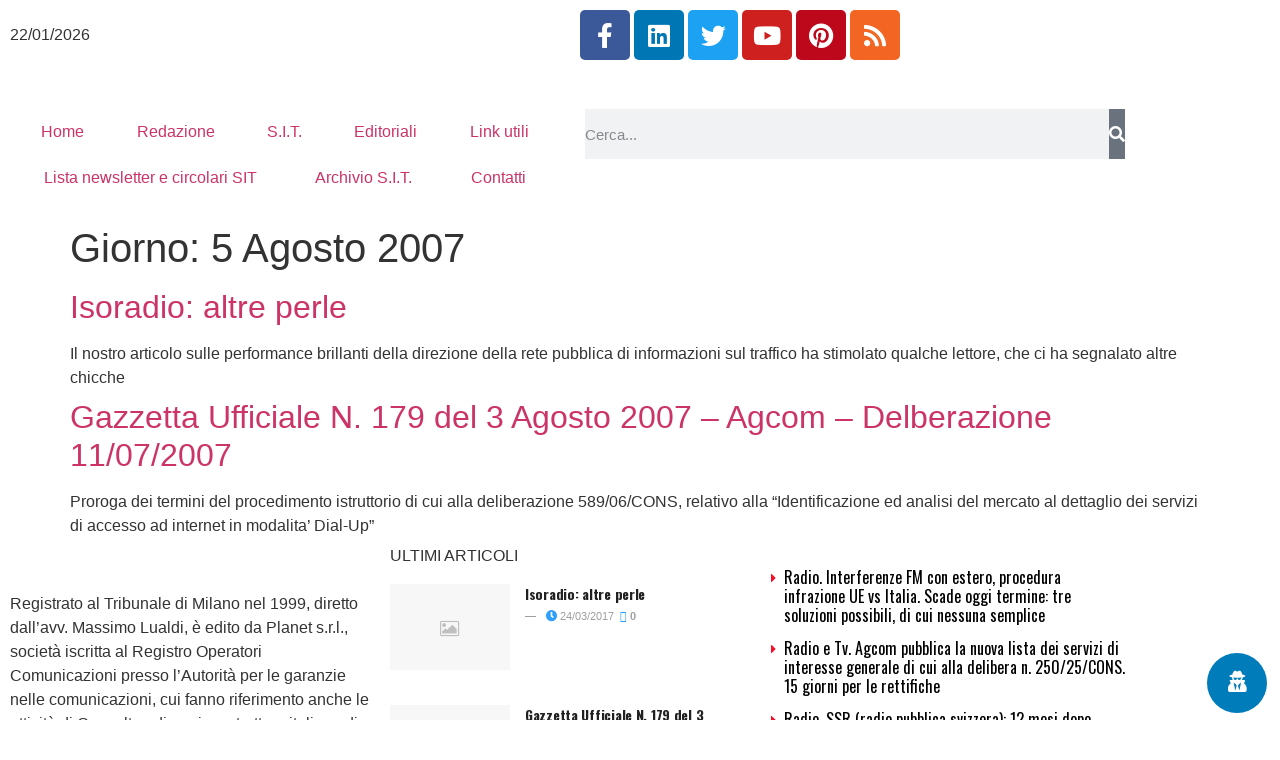

--- FILE ---
content_type: text/html; charset=UTF-8
request_url: https://www.newslinet.com/2007/08/05/
body_size: 27947
content:
<!doctype html>
<html lang="it-IT">
<head>
	<meta charset="UTF-8">
	<meta name="viewport" content="width=device-width, initial-scale=1">
	<link rel="profile" href="https://gmpg.org/xfn/11">
	<meta name='robots' content='noindex, follow' />
            <script type="text/javascript"> var epic_news_ajax_url = 'https://www.newslinet.com/?epic-ajax-request=epic-ne'; </script>
            
	<!-- This site is optimized with the Yoast SEO plugin v26.8 - https://yoast.com/product/yoast-seo-wordpress/ -->
	<title>05/08/2007 - Newslinet</title>
	<meta property="og:locale" content="it_IT" />
	<meta property="og:type" content="website" />
	<meta property="og:title" content="05/08/2007 - Newslinet" />
	<meta property="og:url" content="https://www.newslinet.com/2007/08/05/" />
	<meta property="og:site_name" content="Newslinet" />
	<meta name="twitter:card" content="summary_large_image" />
	<meta name="twitter:site" content="@NL_Newslinet" />
	<script type="application/ld+json" class="yoast-schema-graph">{"@context":"https://schema.org","@graph":[{"@type":"CollectionPage","@id":"https://www.newslinet.com/2007/08/05/","url":"https://www.newslinet.com/2007/08/05/","name":"05/08/2007 - Newslinet","isPartOf":{"@id":"https://www.newslinet.com/#website"},"breadcrumb":{"@id":"https://www.newslinet.com/2007/08/05/#breadcrumb"},"inLanguage":"it-IT"},{"@type":"BreadcrumbList","@id":"https://www.newslinet.com/2007/08/05/#breadcrumb","itemListElement":[{"@type":"ListItem","position":1,"name":"Home","item":"https://www.newslinet.com/"},{"@type":"ListItem","position":2,"name":"Archivi per 05/08/2007"}]},{"@type":"WebSite","@id":"https://www.newslinet.com/#website","url":"https://www.newslinet.com/","name":"Newslinet","description":"Periodico di informazione radiotelevisiva ed editoriale","publisher":{"@id":"https://www.newslinet.com/#organization"},"potentialAction":[{"@type":"SearchAction","target":{"@type":"EntryPoint","urlTemplate":"https://www.newslinet.com/?s={search_term_string}"},"query-input":{"@type":"PropertyValueSpecification","valueRequired":true,"valueName":"search_term_string"}}],"inLanguage":"it-IT"},{"@type":"Organization","@id":"https://www.newslinet.com/#organization","name":"Newslinet","url":"https://www.newslinet.com/","logo":{"@type":"ImageObject","inLanguage":"it-IT","@id":"https://www.newslinet.com/#/schema/logo/image/","url":"https://www.newslinet.com/wp-content/uploads/2017/01/newsline_logo.png","contentUrl":"https://www.newslinet.com/wp-content/uploads/2017/01/newsline_logo.png","width":127,"height":75,"caption":"Newslinet"},"image":{"@id":"https://www.newslinet.com/#/schema/logo/image/"},"sameAs":["https://www.facebook.com/newslinet/?ref=br_rs","https://x.com/NL_Newslinet","https://www.instagram.com/newslinet/","https://www.linkedin.com/groups/8114914/profile","https://it.pinterest.com/newslinet/"]}]}</script>
	<!-- / Yoast SEO plugin. -->


<link rel='dns-prefetch' href='//www.googletagmanager.com' />
<link rel="alternate" type="application/rss+xml" title="Newslinet &raquo; Feed" href="https://www.newslinet.com/feed/" />
<style id='wp-img-auto-sizes-contain-inline-css'>
img:is([sizes=auto i],[sizes^="auto," i]){contain-intrinsic-size:3000px 1500px}
/*# sourceURL=wp-img-auto-sizes-contain-inline-css */
</style>

<link rel='stylesheet' id='pmb_common-css' href='https://www.newslinet.com/wp-content/plugins/print-my-blog/assets/styles/pmb-common.css?ver=1758699849' media='all' />
<style id='wp-emoji-styles-inline-css'>

	img.wp-smiley, img.emoji {
		display: inline !important;
		border: none !important;
		box-shadow: none !important;
		height: 1em !important;
		width: 1em !important;
		margin: 0 0.07em !important;
		vertical-align: -0.1em !important;
		background: none !important;
		padding: 0 !important;
	}
/*# sourceURL=wp-emoji-styles-inline-css */
</style>
<link rel='stylesheet' id='wp-block-library-css' href='https://www.newslinet.com/wp-includes/css/dist/block-library/style.min.css?ver=93f2f574327c3747ad2452545a97d5c4' media='all' />
<link rel='stylesheet' id='pmb-select2-css' href='https://www.newslinet.com/wp-content/plugins/print-my-blog/assets/styles/libs/select2.min.css?ver=4.0.6' media='all' />
<link rel='stylesheet' id='pmb-jquery-ui-css' href='https://www.newslinet.com/wp-content/plugins/print-my-blog/assets/styles/libs/jquery-ui/jquery-ui.min.css?ver=1.11.4' media='all' />
<link rel='stylesheet' id='pmb-setup-page-css' href='https://www.newslinet.com/wp-content/plugins/print-my-blog/assets/styles/setup-page.css?ver=1758699849' media='all' />
<style id='global-styles-inline-css'>
:root{--wp--preset--aspect-ratio--square: 1;--wp--preset--aspect-ratio--4-3: 4/3;--wp--preset--aspect-ratio--3-4: 3/4;--wp--preset--aspect-ratio--3-2: 3/2;--wp--preset--aspect-ratio--2-3: 2/3;--wp--preset--aspect-ratio--16-9: 16/9;--wp--preset--aspect-ratio--9-16: 9/16;--wp--preset--color--black: #000000;--wp--preset--color--cyan-bluish-gray: #abb8c3;--wp--preset--color--white: #ffffff;--wp--preset--color--pale-pink: #f78da7;--wp--preset--color--vivid-red: #cf2e2e;--wp--preset--color--luminous-vivid-orange: #ff6900;--wp--preset--color--luminous-vivid-amber: #fcb900;--wp--preset--color--light-green-cyan: #7bdcb5;--wp--preset--color--vivid-green-cyan: #00d084;--wp--preset--color--pale-cyan-blue: #8ed1fc;--wp--preset--color--vivid-cyan-blue: #0693e3;--wp--preset--color--vivid-purple: #9b51e0;--wp--preset--gradient--vivid-cyan-blue-to-vivid-purple: linear-gradient(135deg,rgb(6,147,227) 0%,rgb(155,81,224) 100%);--wp--preset--gradient--light-green-cyan-to-vivid-green-cyan: linear-gradient(135deg,rgb(122,220,180) 0%,rgb(0,208,130) 100%);--wp--preset--gradient--luminous-vivid-amber-to-luminous-vivid-orange: linear-gradient(135deg,rgb(252,185,0) 0%,rgb(255,105,0) 100%);--wp--preset--gradient--luminous-vivid-orange-to-vivid-red: linear-gradient(135deg,rgb(255,105,0) 0%,rgb(207,46,46) 100%);--wp--preset--gradient--very-light-gray-to-cyan-bluish-gray: linear-gradient(135deg,rgb(238,238,238) 0%,rgb(169,184,195) 100%);--wp--preset--gradient--cool-to-warm-spectrum: linear-gradient(135deg,rgb(74,234,220) 0%,rgb(151,120,209) 20%,rgb(207,42,186) 40%,rgb(238,44,130) 60%,rgb(251,105,98) 80%,rgb(254,248,76) 100%);--wp--preset--gradient--blush-light-purple: linear-gradient(135deg,rgb(255,206,236) 0%,rgb(152,150,240) 100%);--wp--preset--gradient--blush-bordeaux: linear-gradient(135deg,rgb(254,205,165) 0%,rgb(254,45,45) 50%,rgb(107,0,62) 100%);--wp--preset--gradient--luminous-dusk: linear-gradient(135deg,rgb(255,203,112) 0%,rgb(199,81,192) 50%,rgb(65,88,208) 100%);--wp--preset--gradient--pale-ocean: linear-gradient(135deg,rgb(255,245,203) 0%,rgb(182,227,212) 50%,rgb(51,167,181) 100%);--wp--preset--gradient--electric-grass: linear-gradient(135deg,rgb(202,248,128) 0%,rgb(113,206,126) 100%);--wp--preset--gradient--midnight: linear-gradient(135deg,rgb(2,3,129) 0%,rgb(40,116,252) 100%);--wp--preset--font-size--small: 13px;--wp--preset--font-size--medium: 20px;--wp--preset--font-size--large: 36px;--wp--preset--font-size--x-large: 42px;--wp--preset--spacing--20: 0.44rem;--wp--preset--spacing--30: 0.67rem;--wp--preset--spacing--40: 1rem;--wp--preset--spacing--50: 1.5rem;--wp--preset--spacing--60: 2.25rem;--wp--preset--spacing--70: 3.38rem;--wp--preset--spacing--80: 5.06rem;--wp--preset--shadow--natural: 6px 6px 9px rgba(0, 0, 0, 0.2);--wp--preset--shadow--deep: 12px 12px 50px rgba(0, 0, 0, 0.4);--wp--preset--shadow--sharp: 6px 6px 0px rgba(0, 0, 0, 0.2);--wp--preset--shadow--outlined: 6px 6px 0px -3px rgb(255, 255, 255), 6px 6px rgb(0, 0, 0);--wp--preset--shadow--crisp: 6px 6px 0px rgb(0, 0, 0);}:root { --wp--style--global--content-size: 800px;--wp--style--global--wide-size: 1200px; }:where(body) { margin: 0; }.wp-site-blocks > .alignleft { float: left; margin-right: 2em; }.wp-site-blocks > .alignright { float: right; margin-left: 2em; }.wp-site-blocks > .aligncenter { justify-content: center; margin-left: auto; margin-right: auto; }:where(.wp-site-blocks) > * { margin-block-start: 24px; margin-block-end: 0; }:where(.wp-site-blocks) > :first-child { margin-block-start: 0; }:where(.wp-site-blocks) > :last-child { margin-block-end: 0; }:root { --wp--style--block-gap: 24px; }:root :where(.is-layout-flow) > :first-child{margin-block-start: 0;}:root :where(.is-layout-flow) > :last-child{margin-block-end: 0;}:root :where(.is-layout-flow) > *{margin-block-start: 24px;margin-block-end: 0;}:root :where(.is-layout-constrained) > :first-child{margin-block-start: 0;}:root :where(.is-layout-constrained) > :last-child{margin-block-end: 0;}:root :where(.is-layout-constrained) > *{margin-block-start: 24px;margin-block-end: 0;}:root :where(.is-layout-flex){gap: 24px;}:root :where(.is-layout-grid){gap: 24px;}.is-layout-flow > .alignleft{float: left;margin-inline-start: 0;margin-inline-end: 2em;}.is-layout-flow > .alignright{float: right;margin-inline-start: 2em;margin-inline-end: 0;}.is-layout-flow > .aligncenter{margin-left: auto !important;margin-right: auto !important;}.is-layout-constrained > .alignleft{float: left;margin-inline-start: 0;margin-inline-end: 2em;}.is-layout-constrained > .alignright{float: right;margin-inline-start: 2em;margin-inline-end: 0;}.is-layout-constrained > .aligncenter{margin-left: auto !important;margin-right: auto !important;}.is-layout-constrained > :where(:not(.alignleft):not(.alignright):not(.alignfull)){max-width: var(--wp--style--global--content-size);margin-left: auto !important;margin-right: auto !important;}.is-layout-constrained > .alignwide{max-width: var(--wp--style--global--wide-size);}body .is-layout-flex{display: flex;}.is-layout-flex{flex-wrap: wrap;align-items: center;}.is-layout-flex > :is(*, div){margin: 0;}body .is-layout-grid{display: grid;}.is-layout-grid > :is(*, div){margin: 0;}body{padding-top: 0px;padding-right: 0px;padding-bottom: 0px;padding-left: 0px;}a:where(:not(.wp-element-button)){text-decoration: underline;}:root :where(.wp-element-button, .wp-block-button__link){background-color: #32373c;border-width: 0;color: #fff;font-family: inherit;font-size: inherit;font-style: inherit;font-weight: inherit;letter-spacing: inherit;line-height: inherit;padding-top: calc(0.667em + 2px);padding-right: calc(1.333em + 2px);padding-bottom: calc(0.667em + 2px);padding-left: calc(1.333em + 2px);text-decoration: none;text-transform: inherit;}.has-black-color{color: var(--wp--preset--color--black) !important;}.has-cyan-bluish-gray-color{color: var(--wp--preset--color--cyan-bluish-gray) !important;}.has-white-color{color: var(--wp--preset--color--white) !important;}.has-pale-pink-color{color: var(--wp--preset--color--pale-pink) !important;}.has-vivid-red-color{color: var(--wp--preset--color--vivid-red) !important;}.has-luminous-vivid-orange-color{color: var(--wp--preset--color--luminous-vivid-orange) !important;}.has-luminous-vivid-amber-color{color: var(--wp--preset--color--luminous-vivid-amber) !important;}.has-light-green-cyan-color{color: var(--wp--preset--color--light-green-cyan) !important;}.has-vivid-green-cyan-color{color: var(--wp--preset--color--vivid-green-cyan) !important;}.has-pale-cyan-blue-color{color: var(--wp--preset--color--pale-cyan-blue) !important;}.has-vivid-cyan-blue-color{color: var(--wp--preset--color--vivid-cyan-blue) !important;}.has-vivid-purple-color{color: var(--wp--preset--color--vivid-purple) !important;}.has-black-background-color{background-color: var(--wp--preset--color--black) !important;}.has-cyan-bluish-gray-background-color{background-color: var(--wp--preset--color--cyan-bluish-gray) !important;}.has-white-background-color{background-color: var(--wp--preset--color--white) !important;}.has-pale-pink-background-color{background-color: var(--wp--preset--color--pale-pink) !important;}.has-vivid-red-background-color{background-color: var(--wp--preset--color--vivid-red) !important;}.has-luminous-vivid-orange-background-color{background-color: var(--wp--preset--color--luminous-vivid-orange) !important;}.has-luminous-vivid-amber-background-color{background-color: var(--wp--preset--color--luminous-vivid-amber) !important;}.has-light-green-cyan-background-color{background-color: var(--wp--preset--color--light-green-cyan) !important;}.has-vivid-green-cyan-background-color{background-color: var(--wp--preset--color--vivid-green-cyan) !important;}.has-pale-cyan-blue-background-color{background-color: var(--wp--preset--color--pale-cyan-blue) !important;}.has-vivid-cyan-blue-background-color{background-color: var(--wp--preset--color--vivid-cyan-blue) !important;}.has-vivid-purple-background-color{background-color: var(--wp--preset--color--vivid-purple) !important;}.has-black-border-color{border-color: var(--wp--preset--color--black) !important;}.has-cyan-bluish-gray-border-color{border-color: var(--wp--preset--color--cyan-bluish-gray) !important;}.has-white-border-color{border-color: var(--wp--preset--color--white) !important;}.has-pale-pink-border-color{border-color: var(--wp--preset--color--pale-pink) !important;}.has-vivid-red-border-color{border-color: var(--wp--preset--color--vivid-red) !important;}.has-luminous-vivid-orange-border-color{border-color: var(--wp--preset--color--luminous-vivid-orange) !important;}.has-luminous-vivid-amber-border-color{border-color: var(--wp--preset--color--luminous-vivid-amber) !important;}.has-light-green-cyan-border-color{border-color: var(--wp--preset--color--light-green-cyan) !important;}.has-vivid-green-cyan-border-color{border-color: var(--wp--preset--color--vivid-green-cyan) !important;}.has-pale-cyan-blue-border-color{border-color: var(--wp--preset--color--pale-cyan-blue) !important;}.has-vivid-cyan-blue-border-color{border-color: var(--wp--preset--color--vivid-cyan-blue) !important;}.has-vivid-purple-border-color{border-color: var(--wp--preset--color--vivid-purple) !important;}.has-vivid-cyan-blue-to-vivid-purple-gradient-background{background: var(--wp--preset--gradient--vivid-cyan-blue-to-vivid-purple) !important;}.has-light-green-cyan-to-vivid-green-cyan-gradient-background{background: var(--wp--preset--gradient--light-green-cyan-to-vivid-green-cyan) !important;}.has-luminous-vivid-amber-to-luminous-vivid-orange-gradient-background{background: var(--wp--preset--gradient--luminous-vivid-amber-to-luminous-vivid-orange) !important;}.has-luminous-vivid-orange-to-vivid-red-gradient-background{background: var(--wp--preset--gradient--luminous-vivid-orange-to-vivid-red) !important;}.has-very-light-gray-to-cyan-bluish-gray-gradient-background{background: var(--wp--preset--gradient--very-light-gray-to-cyan-bluish-gray) !important;}.has-cool-to-warm-spectrum-gradient-background{background: var(--wp--preset--gradient--cool-to-warm-spectrum) !important;}.has-blush-light-purple-gradient-background{background: var(--wp--preset--gradient--blush-light-purple) !important;}.has-blush-bordeaux-gradient-background{background: var(--wp--preset--gradient--blush-bordeaux) !important;}.has-luminous-dusk-gradient-background{background: var(--wp--preset--gradient--luminous-dusk) !important;}.has-pale-ocean-gradient-background{background: var(--wp--preset--gradient--pale-ocean) !important;}.has-electric-grass-gradient-background{background: var(--wp--preset--gradient--electric-grass) !important;}.has-midnight-gradient-background{background: var(--wp--preset--gradient--midnight) !important;}.has-small-font-size{font-size: var(--wp--preset--font-size--small) !important;}.has-medium-font-size{font-size: var(--wp--preset--font-size--medium) !important;}.has-large-font-size{font-size: var(--wp--preset--font-size--large) !important;}.has-x-large-font-size{font-size: var(--wp--preset--font-size--x-large) !important;}
:root :where(.wp-block-pullquote){font-size: 1.5em;line-height: 1.6;}
/*# sourceURL=global-styles-inline-css */
</style>
<link rel='stylesheet' id='gn-frontend-gnfollow-style-css' href='https://www.newslinet.com/wp-content/plugins/gn-publisher/assets/css/gn-frontend-gnfollow.min.css?ver=1.5.26' media='all' />
<link rel='stylesheet' id='ihc_font_style-css' href='https://www.newslinet.com/wp-content/plugins/indeed-membership-pro/assets/css/font-awesome.css?ver=93f2f574327c3747ad2452545a97d5c4' media='all' />
<link rel='stylesheet' id='ihc_front_end_style-css' href='https://www.newslinet.com/wp-content/plugins/indeed-membership-pro/assets/css/style.css?ver=93f2f574327c3747ad2452545a97d5c4' media='all' />
<link rel='stylesheet' id='ihc_templates_style-css' href='https://www.newslinet.com/wp-content/plugins/indeed-membership-pro/assets/css/templates.css?ver=93f2f574327c3747ad2452545a97d5c4' media='all' />
<link rel='stylesheet' id='ihc_select2_style-css' href='https://www.newslinet.com/wp-content/plugins/indeed-membership-pro/assets/css/select2.min.css?ver=93f2f574327c3747ad2452545a97d5c4' media='all' />
<link rel='stylesheet' id='ihc_iziModal-css' href='https://www.newslinet.com/wp-content/plugins/indeed-membership-pro/assets/css/iziModal.min.css?ver=93f2f574327c3747ad2452545a97d5c4' media='all' />
<link rel='stylesheet' id='website-css' href='https://www.newslinet.com/wp-content/plugins/nlit-customizations/assets/css/frontend.css?ver=93f2f574327c3747ad2452545a97d5c4' media='all' />
<link rel='stylesheet' id='wordpress-gdpr-css' href='https://www.newslinet.com/wp-content/plugins/wordpress-gdpr/public/css/wordpress-gdpr-public.css?ver=1.9.30' media='all' />
<link rel='stylesheet' id='font-awesome-css' href='https://www.newslinet.com/wp-content/plugins/elementor/assets/lib/font-awesome/css/font-awesome.min.css?ver=4.7.0' media='all' />
<link rel='stylesheet' id='hello-elementor-css' href='https://www.newslinet.com/wp-content/themes/hello-elementor/assets/css/reset.css?ver=3.4.6' media='all' />
<link rel='stylesheet' id='hello-elementor-theme-style-css' href='https://www.newslinet.com/wp-content/themes/hello-elementor/assets/css/theme.css?ver=3.4.6' media='all' />
<link rel='stylesheet' id='hello-elementor-header-footer-css' href='https://www.newslinet.com/wp-content/themes/hello-elementor/assets/css/header-footer.css?ver=3.4.6' media='all' />
<link rel='stylesheet' id='elementor-frontend-css' href='https://www.newslinet.com/wp-content/plugins/elementor/assets/css/frontend.min.css?ver=3.34.2' media='all' />
<link rel='stylesheet' id='widget-icon-list-css' href='https://www.newslinet.com/wp-content/plugins/elementor/assets/css/widget-icon-list.min.css?ver=3.34.2' media='all' />
<link rel='stylesheet' id='widget-social-icons-css' href='https://www.newslinet.com/wp-content/plugins/elementor/assets/css/widget-social-icons.min.css?ver=3.34.2' media='all' />
<link rel='stylesheet' id='e-apple-webkit-css' href='https://www.newslinet.com/wp-content/plugins/elementor/assets/css/conditionals/apple-webkit.min.css?ver=3.34.2' media='all' />
<link rel='stylesheet' id='widget-image-css' href='https://www.newslinet.com/wp-content/plugins/elementor/assets/css/widget-image.min.css?ver=3.34.2' media='all' />
<link rel='stylesheet' id='widget-nav-menu-css' href='https://www.newslinet.com/wp-content/plugins/elementor-pro/assets/css/widget-nav-menu.min.css?ver=3.34.1' media='all' />
<link rel='stylesheet' id='widget-search-form-css' href='https://www.newslinet.com/wp-content/plugins/elementor-pro/assets/css/widget-search-form.min.css?ver=3.34.1' media='all' />
<link rel='stylesheet' id='elementor-icons-shared-0-css' href='https://www.newslinet.com/wp-content/plugins/elementor/assets/lib/font-awesome/css/fontawesome.min.css?ver=5.15.3' media='all' />
<link rel='stylesheet' id='elementor-icons-fa-solid-css' href='https://www.newslinet.com/wp-content/plugins/elementor/assets/lib/font-awesome/css/solid.min.css?ver=5.15.3' media='all' />
<link rel='stylesheet' id='widget-heading-css' href='https://www.newslinet.com/wp-content/plugins/elementor/assets/css/widget-heading.min.css?ver=3.34.2' media='all' />
<link rel='stylesheet' id='widget-spacer-css' href='https://www.newslinet.com/wp-content/plugins/elementor/assets/css/widget-spacer.min.css?ver=3.34.2' media='all' />
<link rel='stylesheet' id='e-animation-slideInLeft-css' href='https://www.newslinet.com/wp-content/plugins/elementor/assets/lib/animations/styles/slideInLeft.min.css?ver=3.34.2' media='all' />
<link rel='stylesheet' id='e-animation-fadeInUp-css' href='https://www.newslinet.com/wp-content/plugins/elementor/assets/lib/animations/styles/fadeInUp.min.css?ver=3.34.2' media='all' />
<link rel='stylesheet' id='e-popup-css' href='https://www.newslinet.com/wp-content/plugins/elementor-pro/assets/css/conditionals/popup.min.css?ver=3.34.1' media='all' />
<link rel='stylesheet' id='elementor-icons-css' href='https://www.newslinet.com/wp-content/plugins/elementor/assets/lib/eicons/css/elementor-icons.min.css?ver=5.46.0' media='all' />
<link rel='stylesheet' id='elementor-post-87851-css' href='https://www.newslinet.com/wp-content/uploads/elementor/css/post-87851.css?ver=1769017508' media='all' />
<link rel='stylesheet' id='elementor-post-87902-css' href='https://www.newslinet.com/wp-content/uploads/elementor/css/post-87902.css?ver=1769017508' media='all' />
<link rel='stylesheet' id='elementor-post-87905-css' href='https://www.newslinet.com/wp-content/uploads/elementor/css/post-87905.css?ver=1769017508' media='all' />
<link rel='stylesheet' id='elementor-post-115941-css' href='https://www.newslinet.com/wp-content/uploads/elementor/css/post-115941.css?ver=1769017508' media='all' />
<link rel='stylesheet' id='newsletter-css' href='https://www.newslinet.com/wp-content/plugins/newsletter/style.css?ver=9.1.1' media='all' />
<link rel='stylesheet' id='heateor_sss_frontend_css-css' href='https://www.newslinet.com/wp-content/plugins/sassy-social-share/public/css/sassy-social-share-public.css?ver=3.3.79' media='all' />
<style id='heateor_sss_frontend_css-inline-css'>
.heateor_sss_button_instagram span.heateor_sss_svg,a.heateor_sss_instagram span.heateor_sss_svg{background:radial-gradient(circle at 30% 107%,#fdf497 0,#fdf497 5%,#fd5949 45%,#d6249f 60%,#285aeb 90%)}.heateor_sss_horizontal_sharing .heateor_sss_svg,.heateor_sss_standard_follow_icons_container .heateor_sss_svg{color:#fff;border-width:0px;border-style:solid;border-color:transparent}.heateor_sss_horizontal_sharing .heateorSssTCBackground{color:#666}.heateor_sss_horizontal_sharing span.heateor_sss_svg:hover,.heateor_sss_standard_follow_icons_container span.heateor_sss_svg:hover{border-color:transparent;}.heateor_sss_vertical_sharing span.heateor_sss_svg,.heateor_sss_floating_follow_icons_container span.heateor_sss_svg{color:#fff;border-width:0px;border-style:solid;border-color:transparent;}.heateor_sss_vertical_sharing .heateorSssTCBackground{color:#666;}.heateor_sss_vertical_sharing span.heateor_sss_svg:hover,.heateor_sss_floating_follow_icons_container span.heateor_sss_svg:hover{border-color:transparent;}@media screen and (max-width:783px) {.heateor_sss_vertical_sharing{display:none!important}}
/*# sourceURL=heateor_sss_frontend_css-inline-css */
</style>
<link rel='stylesheet' id='epic-icon-css' href='https://www.newslinet.com/wp-content/plugins/epic-news-element/assets/fonts/jegicon/jegicon.css?ver=93f2f574327c3747ad2452545a97d5c4' media='all' />
<link rel='stylesheet' id='epic-style-css' href='https://www.newslinet.com/wp-content/plugins/epic-news-element/assets/css/style.min.css?ver=93f2f574327c3747ad2452545a97d5c4' media='all' />
<link rel='stylesheet' id='elementor-gf-local-titilliumweb-css' href='https://www.newslinet.com/wp-content/uploads/elementor/google-fonts/css/titilliumweb.css?ver=1746522604' media='all' />
<link rel='stylesheet' id='elementor-gf-local-oswald-css' href='https://www.newslinet.com/wp-content/uploads/elementor/google-fonts/css/oswald.css?ver=1746522608' media='all' />
<link rel='stylesheet' id='elementor-icons-fa-brands-css' href='https://www.newslinet.com/wp-content/plugins/elementor/assets/lib/font-awesome/css/brands.min.css?ver=5.15.3' media='all' />
<script async='async' src="https://www.newslinet.com/wp-includes/js/jquery/jquery.min.js?ver=3.7.1" id="jquery-core-js"></script>
<script async='async' src="https://www.newslinet.com/wp-includes/js/jquery/jquery-migrate.min.js?ver=3.4.1" id="jquery-migrate-js"></script>
<script async='async' src="https://www.newslinet.com/wp-content/plugins/indeed-membership-pro/assets/js/select2.min.js" id="ihc-select2-js"></script>
<script async='async' src="https://www.newslinet.com/wp-content/plugins/indeed-membership-pro/assets/js/jquery-ui.min.js" id="ihc-jquery-ui-js"></script>
<script async='async' src="https://www.newslinet.com/wp-content/plugins/indeed-membership-pro/assets/js/jquery.form.js" id="ihc-jquery_form_module-js"></script>
<script async='async' src="https://www.newslinet.com/wp-content/plugins/indeed-membership-pro/assets/js/jquery.uploadfile.min.js" id="ihc-jquery_upload_file-js"></script>
<script id="ihc-front_end_js-js-extra">
var ihc_site_url = "https://www.newslinet.com";
var ihc_ajax_url = "https://www.newslinet.com/wp-admin/admin-ajax.php";
var ihc_translated_labels = "{\"delete_level\":\"Are you sure you want to delete this level?\",\"cancel_level\":\"Are you sure you want to cancel this level?\"}";
//# sourceURL=ihc-front_end_js-js-extra
</script>
<script async='async' src="https://www.newslinet.com/wp-content/plugins/indeed-membership-pro/assets/js/functions.js" id="ihc-front_end_js-js"></script>
<script async='async' src="https://www.newslinet.com/wp-content/plugins/indeed-membership-pro/assets/js/printThis.js" id="ihc-print-this-js"></script>
<script async='async' src="https://www.newslinet.com/wp-content/plugins/indeed-membership-pro/assets/js/iziModal.min.js" id="ihc_iziModal_js-js"></script>
<link rel="https://api.w.org/" href="https://www.newslinet.com/wp-json/" /><link rel="EditURI" type="application/rsd+xml" title="RSD" href="https://www.newslinet.com/xmlrpc.php?rsd" />
<meta name="generator" content="Site Kit by Google 1.170.0" /><script async src="https://www.googletagmanager.com/gtag/js?id=G-D5ZZW53581" type="text/javascript"></script><script type="text/javascript">window.dataLayer = window.dataLayer || [];function gtag(){dataLayer.push(arguments);}gtag('js', new Date());gtag('config', 'G-D5ZZW53581');</script><meta name="generator" content="Elementor 3.34.2; features: additional_custom_breakpoints; settings: css_print_method-external, google_font-enabled, font_display-auto">
			<style>
				.e-con.e-parent:nth-of-type(n+4):not(.e-lazyloaded):not(.e-no-lazyload),
				.e-con.e-parent:nth-of-type(n+4):not(.e-lazyloaded):not(.e-no-lazyload) * {
					background-image: none !important;
				}
				@media screen and (max-height: 1024px) {
					.e-con.e-parent:nth-of-type(n+3):not(.e-lazyloaded):not(.e-no-lazyload),
					.e-con.e-parent:nth-of-type(n+3):not(.e-lazyloaded):not(.e-no-lazyload) * {
						background-image: none !important;
					}
				}
				@media screen and (max-height: 640px) {
					.e-con.e-parent:nth-of-type(n+2):not(.e-lazyloaded):not(.e-no-lazyload),
					.e-con.e-parent:nth-of-type(n+2):not(.e-lazyloaded):not(.e-no-lazyload) * {
						background-image: none !important;
					}
				}
			</style>
			<link rel="icon" href="https://www.newslinet.com/wp-content/uploads/2021/05/512x5121.jpg" sizes="32x32" />
<link rel="icon" href="https://www.newslinet.com/wp-content/uploads/2021/05/512x5121.jpg" sizes="192x192" />
<link rel="apple-touch-icon" href="https://www.newslinet.com/wp-content/uploads/2021/05/512x5121.jpg" />
<meta name="msapplication-TileImage" content="https://www.newslinet.com/wp-content/uploads/2021/05/512x5121.jpg" />
<style id="jeg_dynamic_css" type="text/css" data-type="jeg_custom-css">.jeg_post_title, .jeg_post_title > a, jeg_archive_title, .jeg_block_title>span, .jeg_block_title>span>strong { font-family: Oswald,Helvetica,Arial,sans-serif; } .jeg_post_meta, .jeg_postblock .jeg_subcat_list > li > a:hover, .jeg_pl_md_card .jeg_post_category a, .jeg_postblock .jeg_subcat_list > li > a, .jeg_pl_md_5 .jeg_post_meta, .jeg_post_category a { font-family: "Titillium Web",Helvetica,Arial,sans-serif; } .jeg_post_excerpt,.jeg_readmore { font-family: "Titillium Web",Helvetica,Arial,sans-serif; } </style></head>
<body data-rsssl=1 class="archive date wp-custom-logo wp-embed-responsive wp-theme-hello-elementor metaslider-plugin hello-elementor-default elementor-default elementor-kit-87851">


<a class="skip-link screen-reader-text" href="#content">Vai al contenuto</a>

		<header data-elementor-type="header" data-elementor-id="87902" class="elementor elementor-87902 elementor-location-header" data-elementor-post-type="elementor_library">
					<section class="elementor-section elementor-top-section elementor-element elementor-element-4e2c7571 elementor-section-height-min-height elementor-section-content-middle elementor-hidden-mobile elementor-section-boxed elementor-section-height-default elementor-section-items-middle" data-id="4e2c7571" data-element_type="section" data-settings="{&quot;background_background&quot;:&quot;classic&quot;}">
						<div class="elementor-container elementor-column-gap-default">
					<div class="elementor-column elementor-col-50 elementor-top-column elementor-element elementor-element-6d763b01 elementor-hidden-phone" data-id="6d763b01" data-element_type="column">
			<div class="elementor-widget-wrap elementor-element-populated">
						<div class="elementor-element elementor-element-291b189e elementor-icon-list--layout-inline elementor-mobile-align-center elementor-list-item-link-full_width elementor-widget elementor-widget-icon-list" data-id="291b189e" data-element_type="widget" data-widget_type="icon-list.default">
				<div class="elementor-widget-container">
							<ul class="elementor-icon-list-items elementor-inline-items">
							<li class="elementor-icon-list-item elementor-inline-item">
										<span class="elementor-icon-list-text">22/01/2026</span>
									</li>
						</ul>
						</div>
				</div>
					</div>
		</div>
				<div class="elementor-column elementor-col-50 elementor-top-column elementor-element elementor-element-6993abef" data-id="6993abef" data-element_type="column">
			<div class="elementor-widget-wrap elementor-element-populated">
						<div class="elementor-element elementor-element-32fb8490 e-grid-align-right e-grid-align-mobile-center elementor-shape-rounded elementor-grid-0 elementor-widget elementor-widget-social-icons" data-id="32fb8490" data-element_type="widget" data-widget_type="social-icons.default">
				<div class="elementor-widget-container">
							<div class="elementor-social-icons-wrapper elementor-grid" role="list">
							<span class="elementor-grid-item" role="listitem">
					<a class="elementor-icon elementor-social-icon elementor-social-icon-facebook-f elementor-repeater-item-5646027" href="https://www.facebook.com/newslinet/" target="_blank">
						<span class="elementor-screen-only">Facebook-f</span>
						<i aria-hidden="true" class="fab fa-facebook-f"></i>					</a>
				</span>
							<span class="elementor-grid-item" role="listitem">
					<a class="elementor-icon elementor-social-icon elementor-social-icon-linkedin elementor-repeater-item-9422b1b" href="https://www.linkedin.com/company/newslinet.it/" target="_blank">
						<span class="elementor-screen-only">Linkedin</span>
						<i aria-hidden="true" class="fab fa-linkedin"></i>					</a>
				</span>
							<span class="elementor-grid-item" role="listitem">
					<a class="elementor-icon elementor-social-icon elementor-social-icon-twitter elementor-repeater-item-72bc942" href="https://twitter.com/nl_newslinet" target="_blank">
						<span class="elementor-screen-only">Twitter</span>
						<i aria-hidden="true" class="fab fa-twitter"></i>					</a>
				</span>
							<span class="elementor-grid-item" role="listitem">
					<a class="elementor-icon elementor-social-icon elementor-social-icon-youtube elementor-repeater-item-d8449d5" href="https://www.youtube.com/channel/UCoG3e4Zh4VvhxsWtkMgHdRw?feature=emb_ch_name_ex" target="_blank">
						<span class="elementor-screen-only">Youtube</span>
						<i aria-hidden="true" class="fab fa-youtube"></i>					</a>
				</span>
							<span class="elementor-grid-item" role="listitem">
					<a class="elementor-icon elementor-social-icon elementor-social-icon-pinterest elementor-repeater-item-4b27cd1" href="https://www.pinterest.it/newslinet/" target="_blank">
						<span class="elementor-screen-only">Pinterest</span>
						<i aria-hidden="true" class="fab fa-pinterest"></i>					</a>
				</span>
							<span class="elementor-grid-item" role="listitem">
					<a class="elementor-icon elementor-social-icon elementor-social-icon-rss elementor-repeater-item-cdff166" href="https://www.newslinet.com/feed-rss/" target="_blank">
						<span class="elementor-screen-only">Rss</span>
						<i aria-hidden="true" class="fas fa-rss"></i>					</a>
				</span>
					</div>
						</div>
				</div>
					</div>
		</div>
					</div>
		</section>
				<section class="elementor-section elementor-top-section elementor-element elementor-element-310ebe2a elementor-section-content-middle elementor-hidden-tablet elementor-hidden-mobile elementor-section-height-min-height elementor-section-boxed elementor-section-height-default elementor-section-items-middle" data-id="310ebe2a" data-element_type="section">
						<div class="elementor-container elementor-column-gap-no">
					<div class="elementor-column elementor-col-50 elementor-top-column elementor-element elementor-element-5ae2fadc" data-id="5ae2fadc" data-element_type="column">
			<div class="elementor-widget-wrap elementor-element-populated">
						<div class="elementor-element elementor-element-95a680f elementor-widget elementor-widget-theme-site-logo elementor-widget-image" data-id="95a680f" data-element_type="widget" data-widget_type="theme-site-logo.default">
				<div class="elementor-widget-container">
											<a href="https://www.newslinet.com">
			<img src="https://www.newslinet.com/wp-content/uploads/2021/05/Newslinet-logo-500x317-1.png" class="attachment-full size-full wp-image-88089" alt="" />				</a>
											</div>
				</div>
					</div>
		</div>
				<div class="elementor-column elementor-col-50 elementor-top-column elementor-element elementor-element-105e6e94" data-id="105e6e94" data-element_type="column">
			<div class="elementor-widget-wrap elementor-element-populated">
						<div class="elementor-element elementor-element-ab904e5 elementor-widget elementor-widget-image" data-id="ab904e5" data-element_type="widget" data-widget_type="image.default">
				<div class="elementor-widget-container">
															<img src="https://www.newslinet.com/wp-content/uploads/2024/11/mcl-logo-header.png" class="attachment-full size-full wp-image-115929" alt="" srcset="https://www.newslinet.com/wp-content/uploads/2024/11/mcl-logo-header.png 495w, https://www.newslinet.com/wp-content/uploads/2024/11/mcl-logo-header-300x45.png 300w" sizes="(max-width: 495px) 100vw, 495px" />															</div>
				</div>
					</div>
		</div>
					</div>
		</section>
				<section class="elementor-section elementor-top-section elementor-element elementor-element-6ad898fa elementor-section-content-middle elementor-hidden-tablet elementor-hidden-mobile elementor-section-boxed elementor-section-height-default elementor-section-height-default" data-id="6ad898fa" data-element_type="section" data-settings="{&quot;background_background&quot;:&quot;classic&quot;}">
						<div class="elementor-container elementor-column-gap-extended">
					<div class="elementor-column elementor-col-50 elementor-top-column elementor-element elementor-element-847b602" data-id="847b602" data-element_type="column">
			<div class="elementor-widget-wrap elementor-element-populated">
						<div class="elementor-element elementor-element-61f88fe9 elementor-nav-menu__align-justify elementor-nav-menu--stretch elementor-nav-menu--dropdown-tablet elementor-nav-menu__text-align-aside elementor-nav-menu--toggle elementor-nav-menu--burger elementor-widget elementor-widget-nav-menu" data-id="61f88fe9" data-element_type="widget" data-settings="{&quot;full_width&quot;:&quot;stretch&quot;,&quot;submenu_icon&quot;:{&quot;value&quot;:&quot;&lt;i class=\&quot;fas fa-chevron-down\&quot; aria-hidden=\&quot;true\&quot;&gt;&lt;\/i&gt;&quot;,&quot;library&quot;:&quot;fa-solid&quot;},&quot;layout&quot;:&quot;horizontal&quot;,&quot;toggle&quot;:&quot;burger&quot;}" data-widget_type="nav-menu.default">
				<div class="elementor-widget-container">
								<nav aria-label="Menu" class="elementor-nav-menu--main elementor-nav-menu__container elementor-nav-menu--layout-horizontal e--pointer-background e--animation-none">
				<ul id="menu-1-61f88fe9" class="elementor-nav-menu"><li class="menu-item menu-item-type-custom menu-item-object-custom menu-item-30727"><a href="https://newslinet.com/" class="elementor-item">Home</a></li>
<li class="menu-item menu-item-type-post_type menu-item-object-page menu-item-22092"><a href="https://www.newslinet.com/la-redazione/" class="elementor-item">Redazione</a></li>
<li class="menu-item menu-item-type-post_type menu-item-object-page menu-item-31562"><a href="https://www.newslinet.com/iump-tos-page/" class="elementor-item">S.I.T.</a></li>
<li class="menu-item menu-item-type-taxonomy menu-item-object-category menu-item-78104"><a href="https://www.newslinet.com/category/editoriali/" class="elementor-item">Editoriali</a></li>
<li class="menu-item menu-item-type-post_type menu-item-object-page menu-item-22089"><a href="https://www.newslinet.com/link-utili/" class="elementor-item">Link utili</a></li>
<li class="menu-item menu-item-type-post_type menu-item-object-page menu-item-30728"><a href="https://www.newslinet.com/archivio-newsletter/" class="elementor-item">Lista newsletter e circolari SIT</a></li>
<li class="menu-item menu-item-type-taxonomy menu-item-object-category menu-item-88140"><a href="https://www.newslinet.com/category/archivio-s-i-t/" class="elementor-item">Archivio S.I.T.</a></li>
<li class="menu-item menu-item-type-post_type menu-item-object-page menu-item-54166"><a href="https://www.newslinet.com/contattaci/" class="elementor-item">Contatti</a></li>
</ul>			</nav>
					<div class="elementor-menu-toggle" role="button" tabindex="0" aria-label="Menu di commutazione" aria-expanded="false">
			<i aria-hidden="true" role="presentation" class="elementor-menu-toggle__icon--open eicon-menu-bar"></i><i aria-hidden="true" role="presentation" class="elementor-menu-toggle__icon--close eicon-close"></i>		</div>
					<nav class="elementor-nav-menu--dropdown elementor-nav-menu__container" aria-hidden="true">
				<ul id="menu-2-61f88fe9" class="elementor-nav-menu"><li class="menu-item menu-item-type-custom menu-item-object-custom menu-item-30727"><a href="https://newslinet.com/" class="elementor-item" tabindex="-1">Home</a></li>
<li class="menu-item menu-item-type-post_type menu-item-object-page menu-item-22092"><a href="https://www.newslinet.com/la-redazione/" class="elementor-item" tabindex="-1">Redazione</a></li>
<li class="menu-item menu-item-type-post_type menu-item-object-page menu-item-31562"><a href="https://www.newslinet.com/iump-tos-page/" class="elementor-item" tabindex="-1">S.I.T.</a></li>
<li class="menu-item menu-item-type-taxonomy menu-item-object-category menu-item-78104"><a href="https://www.newslinet.com/category/editoriali/" class="elementor-item" tabindex="-1">Editoriali</a></li>
<li class="menu-item menu-item-type-post_type menu-item-object-page menu-item-22089"><a href="https://www.newslinet.com/link-utili/" class="elementor-item" tabindex="-1">Link utili</a></li>
<li class="menu-item menu-item-type-post_type menu-item-object-page menu-item-30728"><a href="https://www.newslinet.com/archivio-newsletter/" class="elementor-item" tabindex="-1">Lista newsletter e circolari SIT</a></li>
<li class="menu-item menu-item-type-taxonomy menu-item-object-category menu-item-88140"><a href="https://www.newslinet.com/category/archivio-s-i-t/" class="elementor-item" tabindex="-1">Archivio S.I.T.</a></li>
<li class="menu-item menu-item-type-post_type menu-item-object-page menu-item-54166"><a href="https://www.newslinet.com/contattaci/" class="elementor-item" tabindex="-1">Contatti</a></li>
</ul>			</nav>
						</div>
				</div>
					</div>
		</div>
				<div class="elementor-column elementor-col-50 elementor-top-column elementor-element elementor-element-40d60fb0" data-id="40d60fb0" data-element_type="column" data-settings="{&quot;background_background&quot;:&quot;classic&quot;}">
			<div class="elementor-widget-wrap elementor-element-populated">
						<div class="elementor-element elementor-element-757cda1 elementor-search-form--skin-classic elementor-search-form--button-type-icon elementor-search-form--icon-search elementor-widget elementor-widget-search-form" data-id="757cda1" data-element_type="widget" data-settings="{&quot;skin&quot;:&quot;classic&quot;}" data-widget_type="search-form.default">
				<div class="elementor-widget-container">
							<search role="search">
			<form class="elementor-search-form" action="https://www.newslinet.com" method="get">
												<div class="elementor-search-form__container">
					<label class="elementor-screen-only" for="elementor-search-form-757cda1">Cerca</label>

					
					<input id="elementor-search-form-757cda1" placeholder="Cerca..." class="elementor-search-form__input" type="search" name="s" value="">
					
											<button class="elementor-search-form__submit" type="submit" aria-label="Cerca">
															<i aria-hidden="true" class="fas fa-search"></i>													</button>
					
									</div>
			</form>
		</search>
						</div>
				</div>
					</div>
		</div>
					</div>
		</section>
				<section class="elementor-section elementor-top-section elementor-element elementor-element-5985d42 elementor-section-content-middle elementor-hidden-desktop elementor-section-boxed elementor-section-height-default elementor-section-height-default" data-id="5985d42" data-element_type="section" data-settings="{&quot;background_background&quot;:&quot;classic&quot;}">
						<div class="elementor-container elementor-column-gap-extended">
					<div class="elementor-column elementor-col-33 elementor-top-column elementor-element elementor-element-448cb9c9" data-id="448cb9c9" data-element_type="column" data-settings="{&quot;background_background&quot;:&quot;classic&quot;}">
			<div class="elementor-widget-wrap elementor-element-populated">
						<div class="elementor-element elementor-element-efe1bbf elementor-widget-tablet__width-initial elementor-widget-mobile__width-inherit elementor-widget elementor-widget-theme-site-logo elementor-widget-image" data-id="efe1bbf" data-element_type="widget" data-widget_type="theme-site-logo.default">
				<div class="elementor-widget-container">
											<a href="https://www.newslinet.com">
			<img src="https://www.newslinet.com/wp-content/uploads/2021/05/Newslinet-logo-500x317-1.png" class="attachment-full size-full wp-image-88089" alt="" />				</a>
											</div>
				</div>
					</div>
		</div>
				<div class="elementor-column elementor-col-33 elementor-top-column elementor-element elementor-element-1c5b2ae" data-id="1c5b2ae" data-element_type="column" data-settings="{&quot;background_background&quot;:&quot;classic&quot;}">
			<div class="elementor-widget-wrap elementor-element-populated">
						<div class="elementor-element elementor-element-b7a007c elementor-widget-tablet__width-initial elementor-search-form--skin-classic elementor-search-form--button-type-icon elementor-search-form--icon-search elementor-widget elementor-widget-search-form" data-id="b7a007c" data-element_type="widget" data-settings="{&quot;skin&quot;:&quot;classic&quot;}" data-widget_type="search-form.default">
				<div class="elementor-widget-container">
							<search role="search">
			<form class="elementor-search-form" action="https://www.newslinet.com" method="get">
												<div class="elementor-search-form__container">
					<label class="elementor-screen-only" for="elementor-search-form-b7a007c">Cerca</label>

					
					<input id="elementor-search-form-b7a007c" placeholder="Cerca..." class="elementor-search-form__input" type="search" name="s" value="">
					
											<button class="elementor-search-form__submit" type="submit" aria-label="Cerca">
															<i aria-hidden="true" class="fas fa-search"></i>													</button>
					
									</div>
			</form>
		</search>
						</div>
				</div>
					</div>
		</div>
				<div class="elementor-column elementor-col-33 elementor-top-column elementor-element elementor-element-f841e79" data-id="f841e79" data-element_type="column">
			<div class="elementor-widget-wrap elementor-element-populated">
						<div class="elementor-element elementor-element-514d3e0c elementor-nav-menu__align-center elementor-nav-menu--stretch elementor-nav-menu__text-align-center elementor-nav-menu--dropdown-tablet elementor-nav-menu--toggle elementor-nav-menu--burger elementor-widget elementor-widget-nav-menu" data-id="514d3e0c" data-element_type="widget" data-settings="{&quot;full_width&quot;:&quot;stretch&quot;,&quot;submenu_icon&quot;:{&quot;value&quot;:&quot;&lt;i class=\&quot;fas fa-chevron-down\&quot; aria-hidden=\&quot;true\&quot;&gt;&lt;\/i&gt;&quot;,&quot;library&quot;:&quot;fa-solid&quot;},&quot;layout&quot;:&quot;horizontal&quot;,&quot;toggle&quot;:&quot;burger&quot;}" data-widget_type="nav-menu.default">
				<div class="elementor-widget-container">
								<nav aria-label="Menu" class="elementor-nav-menu--main elementor-nav-menu__container elementor-nav-menu--layout-horizontal e--pointer-background e--animation-fade">
				<ul id="menu-1-514d3e0c" class="elementor-nav-menu"><li class="menu-item menu-item-type-custom menu-item-object-custom menu-item-30727"><a href="https://newslinet.com/" class="elementor-item">Home</a></li>
<li class="menu-item menu-item-type-post_type menu-item-object-page menu-item-22092"><a href="https://www.newslinet.com/la-redazione/" class="elementor-item">Redazione</a></li>
<li class="menu-item menu-item-type-post_type menu-item-object-page menu-item-31562"><a href="https://www.newslinet.com/iump-tos-page/" class="elementor-item">S.I.T.</a></li>
<li class="menu-item menu-item-type-taxonomy menu-item-object-category menu-item-78104"><a href="https://www.newslinet.com/category/editoriali/" class="elementor-item">Editoriali</a></li>
<li class="menu-item menu-item-type-post_type menu-item-object-page menu-item-22089"><a href="https://www.newslinet.com/link-utili/" class="elementor-item">Link utili</a></li>
<li class="menu-item menu-item-type-post_type menu-item-object-page menu-item-30728"><a href="https://www.newslinet.com/archivio-newsletter/" class="elementor-item">Lista newsletter e circolari SIT</a></li>
<li class="menu-item menu-item-type-taxonomy menu-item-object-category menu-item-88140"><a href="https://www.newslinet.com/category/archivio-s-i-t/" class="elementor-item">Archivio S.I.T.</a></li>
<li class="menu-item menu-item-type-post_type menu-item-object-page menu-item-54166"><a href="https://www.newslinet.com/contattaci/" class="elementor-item">Contatti</a></li>
</ul>			</nav>
					<div class="elementor-menu-toggle" role="button" tabindex="0" aria-label="Menu di commutazione" aria-expanded="false">
			<i aria-hidden="true" role="presentation" class="elementor-menu-toggle__icon--open eicon-menu-bar"></i><i aria-hidden="true" role="presentation" class="elementor-menu-toggle__icon--close eicon-close"></i>		</div>
					<nav class="elementor-nav-menu--dropdown elementor-nav-menu__container" aria-hidden="true">
				<ul id="menu-2-514d3e0c" class="elementor-nav-menu"><li class="menu-item menu-item-type-custom menu-item-object-custom menu-item-30727"><a href="https://newslinet.com/" class="elementor-item" tabindex="-1">Home</a></li>
<li class="menu-item menu-item-type-post_type menu-item-object-page menu-item-22092"><a href="https://www.newslinet.com/la-redazione/" class="elementor-item" tabindex="-1">Redazione</a></li>
<li class="menu-item menu-item-type-post_type menu-item-object-page menu-item-31562"><a href="https://www.newslinet.com/iump-tos-page/" class="elementor-item" tabindex="-1">S.I.T.</a></li>
<li class="menu-item menu-item-type-taxonomy menu-item-object-category menu-item-78104"><a href="https://www.newslinet.com/category/editoriali/" class="elementor-item" tabindex="-1">Editoriali</a></li>
<li class="menu-item menu-item-type-post_type menu-item-object-page menu-item-22089"><a href="https://www.newslinet.com/link-utili/" class="elementor-item" tabindex="-1">Link utili</a></li>
<li class="menu-item menu-item-type-post_type menu-item-object-page menu-item-30728"><a href="https://www.newslinet.com/archivio-newsletter/" class="elementor-item" tabindex="-1">Lista newsletter e circolari SIT</a></li>
<li class="menu-item menu-item-type-taxonomy menu-item-object-category menu-item-88140"><a href="https://www.newslinet.com/category/archivio-s-i-t/" class="elementor-item" tabindex="-1">Archivio S.I.T.</a></li>
<li class="menu-item menu-item-type-post_type menu-item-object-page menu-item-54166"><a href="https://www.newslinet.com/contattaci/" class="elementor-item" tabindex="-1">Contatti</a></li>
</ul>			</nav>
						</div>
				</div>
					</div>
		</div>
					</div>
		</section>
				</header>
		<main id="content" class="site-main">

			<div class="page-header">
			<h1 class="entry-title">Giorno: <span>5 Agosto 2007</span></h1>		</div>
	
	<div class="page-content">
					<article class="post">
				<h2 class="entry-title"><a href="https://www.newslinet.com/isoradio-altre-perle/">Isoradio: altre perle</a></h2><div>Il nostro articolo sulle performance brillanti della direzione della rete pubblica di informazioni sul traffico ha stimolato qualche lettore, che ci ha segnalato altre chicche</div>
			</article>
					<article class="post">
				<h2 class="entry-title"><a href="https://www.newslinet.com/gazzetta-ufficiale-n-179-del-3-agosto-2007-agcom-delberazione-11072007/">Gazzetta Ufficiale N. 179 del 3 Agosto 2007 &#8211; Agcom &#8211; Delberazione 11/07/2007</a></h2><div>Proroga dei termini del procedimento istruttorio di cui alla deliberazione 589/06/CONS, relativo alla &#8220;Identificazione ed analisi del mercato al dettaglio dei servizi di accesso ad internet in modalita&#8217; Dial-Up&#8221;</div>
			</article>
			</div>

	
</main>
		<footer data-elementor-type="footer" data-elementor-id="87905" class="elementor elementor-87905 elementor-location-footer" data-elementor-post-type="elementor_library">
					<section class="elementor-section elementor-top-section elementor-element elementor-element-125b87e6 elementor-section-boxed elementor-section-height-default elementor-section-height-default" data-id="125b87e6" data-element_type="section" data-settings="{&quot;background_background&quot;:&quot;classic&quot;}">
						<div class="elementor-container elementor-column-gap-default">
					<div class="elementor-column elementor-col-33 elementor-top-column elementor-element elementor-element-4a76cf68" data-id="4a76cf68" data-element_type="column">
			<div class="elementor-widget-wrap elementor-element-populated">
						<div class="elementor-element elementor-element-1f1a4043 elementor-widget elementor-widget-theme-site-logo elementor-widget-image" data-id="1f1a4043" data-element_type="widget" data-widget_type="theme-site-logo.default">
				<div class="elementor-widget-container">
											<a href="https://www.newslinet.com">
			<img src="https://www.newslinet.com/wp-content/uploads/2021/05/Newslinet-logo-500x317-1.png" class="attachment-full size-full wp-image-88089" alt="" />				</a>
											</div>
				</div>
				<div class="elementor-element elementor-element-77ce7009 elementor-widget elementor-widget-text-editor" data-id="77ce7009" data-element_type="widget" data-widget_type="text-editor.default">
				<div class="elementor-widget-container">
									<p>Registrato al Tribunale di Milano nel 1999, diretto dall’avv. Massimo Lualdi, è edito da Planet s.r.l., società iscritta al Registro Operatori Comunicazioni presso l’Autorità per le garanzie nelle comunicazioni, cui fanno riferimento anche le attività di Consultmedia, prima struttura italiana di competenze a più livelli in ambito editoriale e tlc. NL NewsLinet è distribuito via Internet.</p>								</div>
				</div>
					</div>
		</div>
				<div class="elementor-column elementor-col-33 elementor-top-column elementor-element elementor-element-3ff4b36f" data-id="3ff4b36f" data-element_type="column">
			<div class="elementor-widget-wrap elementor-element-populated">
						<div class="elementor-element elementor-element-70465520 elementor-widget elementor-widget-heading" data-id="70465520" data-element_type="widget" data-widget_type="heading.default">
				<div class="elementor-widget-container">
					<div class="elementor-heading-title elementor-size-default">ULTIMI ARTICOLI</div>				</div>
				</div>
				<div class="elementor-element elementor-element-ab39ebe elementor-widget elementor-widget-epic_archive_block_elementor" data-id="ab39ebe" data-element_type="widget" data-widget_type="epic_archive_block_elementor.default">
				<div class="elementor-widget-container">
					<div  class="jeg_postblock_3 jeg_postblock jeg_module_hook jeg_pagination_disable jeg_col_1o3 epic_module_2789_1_69715d591a787  normal " data-unique="epic_module_2789_1_69715d591a787">
                
                <div class="jeg_posts jeg_block_container">
                
                <div class="jeg_posts jeg_load_more_flag">
                <article class="jeg_post jeg_pl_md_2 post-2789 post type-post status-publish format-standard hentry category-radio_e_tv category-varie">
                <div class="jeg_thumb">
                    
                    <a href="https://www.newslinet.com/isoradio-altre-perle/"><div class="thumbnail-container animate-lazy no_thumbnail size-715 "></div></a>
                </div>
                <div class="jeg_postblock_content">
                    <h3 class="jeg_post_title">
                        <a href="https://www.newslinet.com/isoradio-altre-perle/">Isoradio: altre perle</a>
                    </h3>
                    <div class="jeg_post_meta"><div class="jeg_meta_author"><span class="by">by</span> <a href="https://www.newslinet.com/author/massimo/">Redazione</a></div><div class="jeg_meta_date"><a href="https://www.newslinet.com/isoradio-altre-perle/"><i class="fa fa-clock-o"></i> 24/03/2017</a></div><div class="jeg_meta_comment"><a href="https://www.newslinet.com/isoradio-altre-perle/#respond" ><i class="fa fa-comment-o"></i> 0</a></div></div>
                    <div class="jeg_post_excerpt">
                        <p></p>
                    </div>
                </div>
            </article><article class="jeg_post jeg_pl_md_2 post-2797 post type-post status-publish format-standard hentry category-giurisprudenza_e_normativa category-newsline_newsletter">
                <div class="jeg_thumb">
                    
                    <a href="https://www.newslinet.com/gazzetta-ufficiale-n-179-del-3-agosto-2007-agcom-delberazione-11072007/"><div class="thumbnail-container animate-lazy no_thumbnail size-715 "></div></a>
                </div>
                <div class="jeg_postblock_content">
                    <h3 class="jeg_post_title">
                        <a href="https://www.newslinet.com/gazzetta-ufficiale-n-179-del-3-agosto-2007-agcom-delberazione-11072007/">Gazzetta Ufficiale N. 179 del 3 Agosto 2007 &#8211; Agcom &#8211; Delberazione 11/07/2007</a>
                    </h3>
                    <div class="jeg_post_meta"><div class="jeg_meta_author"><span class="by">by</span> <a href="https://www.newslinet.com/author/massimo/">Redazione</a></div><div class="jeg_meta_date"><a href="https://www.newslinet.com/gazzetta-ufficiale-n-179-del-3-agosto-2007-agcom-delberazione-11072007/"><i class="fa fa-clock-o"></i> 24/03/2017</a></div><div class="jeg_meta_comment"><a href="https://www.newslinet.com/gazzetta-ufficiale-n-179-del-3-agosto-2007-agcom-delberazione-11072007/#respond" ><i class="fa fa-comment-o"></i> 0</a></div></div>
                    <div class="jeg_post_excerpt">
                        <p></p>
                    </div>
                </div>
            </article>
            </div>
                <div class='module-overlay'>
                <div class='preloader_type preloader_circle'>
                    <div class="module-preloader jeg_preloader dot">
                        <span></span><span></span><span></span>
                    </div>
                    <div class="module-preloader jeg_preloader circle">
                        <div class="epic_preloader_circle_outer">
                            <div class="epic_preloader_circle_inner"></div>
                        </div>
                    </div>
                    <div class="module-preloader jeg_preloader square">
                        <div class="jeg_square"><div class="jeg_square_inner"></div></div>
                    </div>
                </div>
            </div>
            </div>
            <div class="jeg_block_navigation">
                <div class='navigation_overlay'><div class='module-preloader jeg_preloader'><span></span><span></span><span></span></div></div>
                
                
            </div>
                
                <script>var epic_module_2789_1_69715d591a787 = {"header_icon":"","first_title":"","second_title":"","url":"","header_type":"heading_6","header_background":"","header_secondary_background":"","header_text_color":"","header_line_color":"","header_accent_color":"","header_filter_category":"","header_filter_author":"","header_filter_tag":"","header_filter_text":"All","post_type":"post","number_post":{"unit":"px","size":3,"sizes":[]},"post_offset":0,"unique_content":"disable","include_post":"","exclude_post":"","include_category":"","exclude_category":"","include_author":"","include_tag":"","exclude_tag":"","sort_by":"latest","date_format":"default","date_format_custom":"Y\/m\/d","excerpt_length":{"unit":"px","size":0,"sizes":[]},"excerpt_ellipsis":"","pagination_mode":"disable","pagination_nextprev_showtext":"","pagination_number_post":4,"pagination_scroll_limit":0,"ads_type":"disable","ads_position":1,"ads_random":"","ads_image":"","ads_image_tablet":"","ads_image_phone":"","ads_image_link":"","ads_image_alt":"","ads_image_new_tab":"","google_publisher_id":"","google_slot_id":"","google_desktop":"auto","google_tab":"auto","google_phone":"auto","content":"","ads_bottom_text":"","boxed":"","boxed_shadow":"","el_id":"","el_class":"","scheme":"normal","column_width":"4","title_color":"","accent_color":"","alt_color":"","excerpt_color":"","css":"","block_type":"3","first_page":false,"title_typography_typography":"custom","title_typography_font_family":"Oswald","title_typography_letter_spacing":{"unit":"px","size":0.5,"sizes":[]},"content_typography_typography":"custom","__globals__":{"title_typography_typography":"","meta_typography_typography":"","content_typography_typography":""},"title_typography_font_size":{"unit":"em","size":1.1999999999999999555910790149937383830547332763671875,"sizes":[]},"meta_typography_typography":"custom","meta_typography_font_family":"Titillium Web","meta_typography_font_size":{"unit":"em","size":0.8000000000000000444089209850062616169452667236328125,"sizes":[]},"meta_typography_font_weight":"400","content_typography_font_family":"Titillium Web","content_typography_font_size":{"unit":"em","size":1,"sizes":[]},"content_typography_font_weight":"400","_title":"","_element_width":"","_element_width_tablet":"","_element_width_mobile":"","_position_description":"","_position":"","_element_id":"","_css_classes":"","e_display_conditions":"","_element_cache":"","motion_fx_motion_fx_scrolling":"","motion_fx_translateY_effect":"","motion_fx_translateY_direction":"","motion_fx_translateY_speed":{"unit":"px","size":4,"sizes":[]},"motion_fx_translateY_affectedRange":{"unit":"%","size":"","sizes":{"start":0,"end":100}},"motion_fx_translateX_effect":"","motion_fx_translateX_direction":"","motion_fx_translateX_speed":{"unit":"px","size":4,"sizes":[]},"motion_fx_translateX_affectedRange":{"unit":"%","size":"","sizes":{"start":0,"end":100}},"motion_fx_opacity_effect":"","motion_fx_opacity_direction":"out-in","motion_fx_opacity_level":{"unit":"px","size":10,"sizes":[]},"motion_fx_opacity_range":{"unit":"%","size":"","sizes":{"start":20,"end":80}},"motion_fx_blur_effect":"","motion_fx_blur_direction":"out-in","motion_fx_blur_level":{"unit":"px","size":7,"sizes":[]},"motion_fx_blur_range":{"unit":"%","size":"","sizes":{"start":20,"end":80}},"motion_fx_rotateZ_effect":"","motion_fx_rotateZ_direction":"","motion_fx_rotateZ_speed":{"unit":"px","size":1,"sizes":[]},"motion_fx_rotateZ_affectedRange":{"unit":"%","size":"","sizes":{"start":0,"end":100}},"motion_fx_scale_effect":"","motion_fx_scale_direction":"out-in","motion_fx_scale_speed":{"unit":"px","size":4,"sizes":[]},"motion_fx_scale_range":{"unit":"%","size":"","sizes":{"start":20,"end":80}},"motion_fx_devices":["desktop","tablet","mobile"],"motion_fx_range":"","motion_fx_motion_fx_mouse":"","motion_fx_mouseTrack_effect":"","motion_fx_mouseTrack_direction":"","motion_fx_mouseTrack_speed":{"unit":"px","size":1,"sizes":[]},"motion_fx_tilt_effect":"","motion_fx_tilt_direction":"","motion_fx_tilt_speed":{"unit":"px","size":4,"sizes":[]},"handle_motion_fx_asset_loading":"","sticky":"","sticky_on":["desktop","tablet","mobile"],"sticky_offset":0,"sticky_offset_tablet":"","sticky_offset_mobile":"","sticky_effects_offset":0,"sticky_effects_offset_tablet":"","sticky_effects_offset_mobile":"","sticky_anchor_link_offset":0,"sticky_anchor_link_offset_tablet":"","sticky_anchor_link_offset_mobile":"","sticky_parent":"","_animation":"","_animation_tablet":"","_animation_mobile":"","animation_duration":"","_animation_delay":"","_transform_rotate_popover":"","_transform_rotateZ_effect":{"unit":"px","size":"","sizes":[]},"_transform_rotateZ_effect_tablet":{"unit":"deg","size":"","sizes":[]},"_transform_rotateZ_effect_mobile":{"unit":"deg","size":"","sizes":[]},"_transform_rotate_3d":"","_transform_rotateX_effect":{"unit":"px","size":"","sizes":[]},"_transform_rotateX_effect_tablet":{"unit":"deg","size":"","sizes":[]},"_transform_rotateX_effect_mobile":{"unit":"deg","size":"","sizes":[]},"_transform_rotateY_effect":{"unit":"px","size":"","sizes":[]},"_transform_rotateY_effect_tablet":{"unit":"deg","size":"","sizes":[]},"_transform_rotateY_effect_mobile":{"unit":"deg","size":"","sizes":[]},"_transform_perspective_effect":{"unit":"px","size":"","sizes":[]},"_transform_perspective_effect_tablet":{"unit":"px","size":"","sizes":[]},"_transform_perspective_effect_mobile":{"unit":"px","size":"","sizes":[]},"_transform_translate_popover":"","_transform_translateX_effect":{"unit":"px","size":"","sizes":[]},"_transform_translateX_effect_tablet":{"unit":"px","size":"","sizes":[]},"_transform_translateX_effect_mobile":{"unit":"px","size":"","sizes":[]},"_transform_translateY_effect":{"unit":"px","size":"","sizes":[]},"_transform_translateY_effect_tablet":{"unit":"px","size":"","sizes":[]},"_transform_translateY_effect_mobile":{"unit":"px","size":"","sizes":[]},"_transform_scale_popover":"","_transform_keep_proportions":"yes","_transform_scale_effect":{"unit":"px","size":"","sizes":[]},"_transform_scale_effect_tablet":{"unit":"px","size":"","sizes":[]},"_transform_scale_effect_mobile":{"unit":"px","size":"","sizes":[]},"_transform_scaleX_effect":{"unit":"px","size":"","sizes":[]},"_transform_scaleX_effect_tablet":{"unit":"px","size":"","sizes":[]},"_transform_scaleX_effect_mobile":{"unit":"px","size":"","sizes":[]},"_transform_scaleY_effect":{"unit":"px","size":"","sizes":[]},"_transform_scaleY_effect_tablet":{"unit":"px","size":"","sizes":[]},"_transform_scaleY_effect_mobile":{"unit":"px","size":"","sizes":[]},"_transform_skew_popover":"","_transform_skewX_effect":{"unit":"px","size":"","sizes":[]},"_transform_skewX_effect_tablet":{"unit":"deg","size":"","sizes":[]},"_transform_skewX_effect_mobile":{"unit":"deg","size":"","sizes":[]},"_transform_skewY_effect":{"unit":"px","size":"","sizes":[]},"_transform_skewY_effect_tablet":{"unit":"deg","size":"","sizes":[]},"_transform_skewY_effect_mobile":{"unit":"deg","size":"","sizes":[]},"_transform_flipX_effect":"","_transform_flipY_effect":"","_transform_rotate_popover_hover":"","_transform_rotateZ_effect_hover":{"unit":"px","size":"","sizes":[]},"_transform_rotateZ_effect_hover_tablet":{"unit":"deg","size":"","sizes":[]},"_transform_rotateZ_effect_hover_mobile":{"unit":"deg","size":"","sizes":[]},"_transform_rotate_3d_hover":"","_transform_rotateX_effect_hover":{"unit":"px","size":"","sizes":[]},"_transform_rotateX_effect_hover_tablet":{"unit":"deg","size":"","sizes":[]},"_transform_rotateX_effect_hover_mobile":{"unit":"deg","size":"","sizes":[]},"_transform_rotateY_effect_hover":{"unit":"px","size":"","sizes":[]},"_transform_rotateY_effect_hover_tablet":{"unit":"deg","size":"","sizes":[]},"_transform_rotateY_effect_hover_mobile":{"unit":"deg","size":"","sizes":[]},"_transform_perspective_effect_hover":{"unit":"px","size":"","sizes":[]},"_transform_perspective_effect_hover_tablet":{"unit":"px","size":"","sizes":[]},"_transform_perspective_effect_hover_mobile":{"unit":"px","size":"","sizes":[]},"_transform_translate_popover_hover":"","_transform_translateX_effect_hover":{"unit":"px","size":"","sizes":[]},"_transform_translateX_effect_hover_tablet":{"unit":"px","size":"","sizes":[]},"_transform_translateX_effect_hover_mobile":{"unit":"px","size":"","sizes":[]},"_transform_translateY_effect_hover":{"unit":"px","size":"","sizes":[]},"_transform_translateY_effect_hover_tablet":{"unit":"px","size":"","sizes":[]},"_transform_translateY_effect_hover_mobile":{"unit":"px","size":"","sizes":[]},"_transform_scale_popover_hover":"","_transform_keep_proportions_hover":"yes","_transform_scale_effect_hover":{"unit":"px","size":"","sizes":[]},"_transform_scale_effect_hover_tablet":{"unit":"px","size":"","sizes":[]},"_transform_scale_effect_hover_mobile":{"unit":"px","size":"","sizes":[]},"_transform_scaleX_effect_hover":{"unit":"px","size":"","sizes":[]},"_transform_scaleX_effect_hover_tablet":{"unit":"px","size":"","sizes":[]},"_transform_scaleX_effect_hover_mobile":{"unit":"px","size":"","sizes":[]},"_transform_scaleY_effect_hover":{"unit":"px","size":"","sizes":[]},"_transform_scaleY_effect_hover_tablet":{"unit":"px","size":"","sizes":[]},"_transform_scaleY_effect_hover_mobile":{"unit":"px","size":"","sizes":[]},"_transform_skew_popover_hover":"","_transform_skewX_effect_hover":{"unit":"px","size":"","sizes":[]},"_transform_skewX_effect_hover_tablet":{"unit":"deg","size":"","sizes":[]},"_transform_skewX_effect_hover_mobile":{"unit":"deg","size":"","sizes":[]},"_transform_skewY_effect_hover":{"unit":"px","size":"","sizes":[]},"_transform_skewY_effect_hover_tablet":{"unit":"deg","size":"","sizes":[]},"_transform_skewY_effect_hover_mobile":{"unit":"deg","size":"","sizes":[]},"_transform_flipX_effect_hover":"","_transform_flipY_effect_hover":"","_background_gradient_notice":"","_background_color":"","_background_color_b":"#f2295b","_background_image":{"url":"","id":"","size":""},"_background_image_tablet":{"url":"","id":"","size":""},"_background_image_mobile":{"url":"","id":"","size":""},"_background_video_link":"","_background_video_start":"","_background_video_end":"","_background_play_once":"","_background_play_on_mobile":"","_background_privacy_mode":"","_background_slideshow_gallery":[],"_background_slideshow_loop":"yes","_background_slideshow_slide_duration":5000,"_background_slideshow_slide_transition":"fade","_background_slideshow_transition_duration":500,"_background_slideshow_lazyload":"","_background_slideshow_ken_burns":"","_background_slideshow_ken_burns_zoom_direction":"in","_background_hover_gradient_notice":"","_background_hover_color":"","_background_hover_color_b":"#f2295b","_background_hover_image":{"url":"","id":"","size":""},"_background_hover_image_tablet":{"url":"","id":"","size":""},"_background_hover_image_mobile":{"url":"","id":"","size":""},"_background_hover_video_link":"","_background_hover_video_start":"","_background_hover_video_end":"","_background_hover_play_once":"","_background_hover_play_on_mobile":"","_background_hover_privacy_mode":"","_background_hover_slideshow_gallery":[],"_background_hover_slideshow_loop":"yes","_background_hover_slideshow_slide_duration":5000,"_background_hover_slideshow_slide_transition":"fade","_background_hover_slideshow_transition_duration":500,"_background_hover_slideshow_lazyload":"","_background_hover_slideshow_ken_burns":"","_background_hover_slideshow_ken_burns_zoom_direction":"in","_mask_switch":"","hide_desktop":"","hide_tablet":"","hide_mobile":"","_attributes":"","results":{"result":[{"ID":2789,"post_author":"12","post_date":"2007-08-05 09:58:01","post_date_gmt":"2007-08-05 08:58:01","post_content":"<div>Il nostro articolo sulle performance brillanti della direzione della rete pubblica di informazioni sul traffico ha stimolato qualche lettore, che ci ha segnalato altre chicche<\/div>\n<!--break-->\nPer fortuna che agli automobilisti ci pensano altre emittenti, nazionali e locali, che offrono un servizio di informazione stradale che ampiamente sopperisce a quello deficitario di RAI, altrimenti ci sarebbe da piangere. In verit\u00e0, da piangere c'\u00e9 comunque, se si pensa a come vengono spesi i soldi pubblici. Dopo il nostro <a href='http:\/\/www.newslinet.it\/shownews.php?nid=2475'>articolo di ieri<\/a>, qualche lettore ci ha segnalato altri fiori all'occhiello di Isoradio, la strombazzata ma poco fruita (e fruibile) rete di service agli automobilisti. <a href='http:\/\/www.newslinet.it\/shownews.php?nid=2475'>Dicevamo<\/a> dell'infelice iniziativa di proporre sulla A8 una serie di cartelli che invitano ad ascoltare un 103,300 MHz di cui non vi \u00e8 traccia alcuna, essendo l'area servita con un segnale robusto dalla emittente privata Otto FM su 103,400 MHz da Campo dei Fiori (Va) e di pretese colpe interferenziali attribuite ad emittenti private (invero preesistenti all'attivazione degli impianti RAI...) che inficierebbero il servizio informativo on the road della concessionaria pubblica. Bene, manco facevamo in tempo a pubblicare quanto sopra che al TG1 mostravano immagini del traffico di Rimini, invitando ad ascoltare Isoradio 103,300 MHz per cautelarsi (!). Peccato che in loco, sui 103,200 MHz ci sia Radio San Marino Classic...<br \/>Passando a un'altra zona trafficatissima della A4 (il temuto svincolo di Mestre), ci si fa notare che il nodo \u00e8 illuminato da un ottimo 103.200 MHz di Radio 105 (ma Radio Maria sui 103.3 dove l'hanno sentita?)<br \/>Piccola \"chicca\" locale anche sui 103.300 MHz di Ferrara. Qui Isoradio \u00e8 collegata via sat (e non via ponte radio) e quindi, i viaggiatori tra BO e FE, sentono voci che vanno continuamente avanti e indietro...<br \/>Ad majora, Isoradio.","post_title":"Isoradio: altre perle","post_excerpt":"<div>Il nostro articolo sulle performance brillanti della direzione della rete pubblica di informazioni sul traffico ha stimolato qualche lettore, che ci ha segnalato altre chicche<\/div>","post_status":"publish","comment_status":"open","ping_status":"closed","post_password":"","post_name":"isoradio-altre-perle","to_ping":"","pinged":"","post_modified":"2017-03-24 03:38:24","post_modified_gmt":"2017-03-24 02:38:24","post_content_filtered":"","post_parent":0,"guid":"http:\/\/newslinet.com\/2007\/08\/05\/isoradio-altre-perle","menu_order":0,"post_type":"post","post_mime_type":"","comment_count":"0","filter":"raw"},{"ID":2797,"post_author":"12","post_date":"2007-08-05 09:50:50","post_date_gmt":"2007-08-05 08:50:50","post_content":"<div>Proroga dei termini del procedimento istruttorio di cui alla deliberazione 589\/06\/CONS, relativo alla \"Identificazione ed analisi del mercato al dettaglio dei servizi di accesso ad internet in modalita' Dial-Up\"<\/div>\n<!--break-->\nAUTORITA' PER LE GARANZIE NELLE COMUNICAZIONI <br \/>DELIBERAZIONE 11 Luglio 2007<br \/>Proroga dei termini del procedimento istruttorio di cui alla deliberazione 589\/06\/CONS, relativo alla \"Identificazione ed analisi del mercato al dettaglio dei servizi di accesso ad internet in modalita' Dial-Up\". (Deliberazione n. 353\/07\/CONS).<br \/>L'AUTORITA' PER LE GARANZIE NELLE COMUNICAZIONI<br \/><br \/>Nella sua riunione di Consiglio dell'11 luglio 2007;<br \/>Vista la legge 31 luglio 1997, n. 249, recante \"Istituzione<br \/>dell'Autorita' per le garanzie nelle comunicazioni e norme sui<br \/>sistemi delle telecomunicazioni e radiotelevisivo\";<br \/>Visto il decreto legislativo 1\u00c2\u00b0 agosto 2003, n. 259, di recepimento<br \/>delle direttive 2002\/19\/CE (direttiva accesso), 2002\/20\/CE (direttiva<br \/>autorizzazioni), 2002\/21\/CE (direttiva quadro), 2002\/22\/CE (direttiva<br \/>servizio universale), recante \"Codice delle comunicazioni<br \/>elettroniche\", pubblicato nel supplemento ordinario n. 150 alla<br \/>Gazzetta Ufficiale della Repubblica italiana n. 214 del 15 settembre<br \/>2003;<br \/>Vista la delibera n. 316\/02\/CONS del 9 ottobre 2002, recante<br \/>\"Regolamento concernente l'organizzazione e il funzionamento<br \/>dell'Autorita' per le garanzie nelle comunicazioni e successive<br \/>modificazioni e integrazioni\", pubblicata nella Gazzetta Ufficiale<br \/>della Repubblica italiana del 5 novembre 2002, n. 259, e successive<br \/>modificazioni;<br \/>Vista la delibera n. 217\/01\/CONS, recante \"Regolamento concernente<br \/>l'accesso ai documenti\", pubblicata nella Gazzetta Ufficiale della<br \/>Repubblica italiana n. 141 del 20 giugno 2001;<br \/>Vista la delibera n. 335\/03\/CONS del 24 settembre 2003, recante<br \/>\"Modifiche e integrazioni al regolamento concernente l'accesso ai<br \/>documenti approvato con delibera n. 217\/01\/CONS\", pubblicata nella<br \/>Gazzetta Ufficiale della Repubblica italiana n. 240 del 15 ottobre<br \/>2003;<br \/>Vista la delibera n. 453\/03\/CONS del 23 dicembre 2003, recante il<br \/>\"Regolamento concernente la procedura di consultazione di cui<br \/>all'art. 11 del decreto legislativo 1\u00c2\u00b0 agosto 2003, n. 259\",<br \/>pubblicato nella Gazzetta Ufficiale della Repubblica italiana n. 22<br \/>del 28 gennaio 2004;<br \/>Vista la delibera n. 118\/04\/CONS del 5 maggio 2004, recante<br \/>\"Disciplina dei procedimenti istruttori di cui al nuovo quadro<br \/>regolamentare delle comunicazioni elettroniche\" pubblicata nella<br \/>Gazzetta Ufficiale della Repubblica italiana del 19 maggio 2004, n.<br \/>116, e successive modificazioni ed integrazioni;<br \/>Vista la delibera n. 731\/06\/CONS del 19 dicembre 2006, che modifica<br \/>ulteriormente la delibera n. 118\/04\/CONS, recante \"Disciplina dei<br \/>procedimenti istruttori di cui al nuovo quadro regolamentare delle<br \/>comunicazioni elettroniche\", pubblicata nella Gazzetta Ufficiale<br \/>della Repubblica italiana n. 4 del 5 gennaio 2007;<br \/>Vista la legge n. 59 dell'8 aprile 2002, recante la \"Disciplina<br \/>relativa alla fornitura di servizi di accesso ad Internet\",<br \/>pubblicato nella Gazzetta Ufficiale della Repubblica italiana n. 86<br \/>del 12 aprile 2002;<br \/>Vista la delibera n. 219\/02\/CONS del 10 luglio 2002, recante<br \/>\"Aggiornamento dell'elenco degli operatori aventi significativo<br \/>potere di mercato sul mercato dell'accesso ad Internet\", pubblicato<br \/>nella Gazzetta Ufficiale della Repubblica italiana n. 192 del<br \/>17 agosto 2002;<br \/>Vista la delibera n. 417\/06\/CONS del 28 giugno 2006, recante<br \/>\"Mercati della raccolta, terminazione e transito delle chiamate nella<br \/>rete telefonica pubblica fissa, valutazione di sussistenza del<br \/>significativo potere di mercato per le imprese ivi operanti e<br \/>obblighi regolamentari cui vanno soggette le imprese che dispongono<br \/>di un tale potere (mercati n. 8, 9 e 10 fra quelli identificati dalla<br \/>raccomandazione sui mercati rilevanti dei prodotti e dei servizi<br \/>della Commissione europea)\", pubblicata nella Gazzetta Ufficiale<br \/>della Repubblica italiana n. 208 del 7 settembre 2006;<br \/>Vista la delibera n. 589\/06\/CONS del 27 settembre 2006, recante<br \/>\"Avvio del procedimento istruttorio di identificazione ed analisi del<br \/>mercato al dettaglio dei servizi di accesso ad Internet in modalita'<br \/>dial-up\" ai sensi degli articoli 18 e 19 del Codice delle<br \/>comunicazioni elettroniche, pubblicata nella Gazzetta Ufficiale della<br \/>Repubblica italiana n. 239 del 13 ottobre 2006;<br \/>Considerata la particolare complessita' riscontrata nell'analisi<br \/>del mercato dell'accesso ad Internet in modalita' dial-up, derivante<br \/>principalmente dal carattere di originalita' dell'analisi che<br \/>riguarda un mercato non incluso nell'elenco di diciotto mercati<br \/>suscettibili di regolamentazione ex ante della Raccomandazione;<br \/>Considerata, inoltre, la numerosita' dei soggetti che operano nel<br \/>mercato in esame e la connessa difficolta' ad acquisire le<br \/>informazioni necessarie, con particolare riguardo agli elementi<br \/>quantitativi che consentono una corretta determinazione delle<br \/>dimensioni e delle caratteristiche strutturali del mercato;<br \/>Considerato che il mercato in questione appare connotato da<br \/>dinamiche economiche e concorrenziali in continua evoluzione in<br \/>ragione sia della migrazione della clientela verso modalita' di<br \/>accesso a banda larga, sia dello sviluppo delle modalita' di pricing;<br \/>Considerata, pertanto, la necessita' di acquisire informazioni<br \/>dettagliate, in particolare in relazione alla necessita' di<br \/>verificare empiricamente il processo di evoluzione del mercato in<br \/>questione in relazione, anche, al contemporaneo sviluppo del mercato<br \/>dell'accesso ad Internet a larga banda;<br \/>Rilevata, pertanto, la necessita' di disporre di un periodo<br \/>ulteriore rispetto a quello stabilito dalla delibera n. 589\/06\/CONS<br \/>del 27 settembre 2006, pubblicata nella Gazzetta Ufficiale della<br \/>Repubblica italiana n. 239 del 13 ottobre 2006, al fine di completare<br \/>gli adempimenti inerenti al procedimento in corso;<br \/>Rilevato che in relazione alle suesposte esigenze istruttorie<br \/>appare congruo determinare la proroga in novanta giorni e che la<br \/>stessa decorrera' a partire dalla scadenza del termine di centottanta<br \/>giorni fissato dalla delibera n. 589\/06\/CONS del 27 settembre 2006<br \/>(pubblicata nella Gazzetta Ufficiale della Repubblica italiana n. 239<br \/>del 13 ottobre 2006);<br \/>Udita la relazione dei Commissari Stefano Mannoni e Nicola<br \/>D'Angelo, relatori ai sensi dell'art. 29 del regolamento di<br \/>organizzazione e funzionamento;<br \/>Delibera:<br \/>Art. 1.<br \/>Proroga dei termini di conclusione del procedimento istruttorio<br \/>1. Il termine di conclusione del procedimento istruttorio di cui<br \/>alla delibera n. 589\/06\/CONS del 27 settembre 2006, pubblicata nella<br \/>Gazzetta Ufficiale della Repubblica italiana n. 239 del 13 ottobre<br \/>2006, fissato in centottanta giorni dall'entrata in vigore della<br \/>medesima, e' prorogato di novanta giorni.<br \/>2. Restano salve tutte le altre disposizioni della delibera n.<br \/>589\/06\/CONS.<br \/>Il presente provvedimento e' pubblicato nella Gazzetta Ufficiale<br \/>della Repubblica italiana e sul sito web dell'Autorita'.<br \/><br \/>Napoli, 11 luglio 2007<br \/><br \/>Il presidente: Calabro'<br \/><br \/>I commissari relatori: Mannoni - D'Angelo<br \/><br \/>","post_title":"Gazzetta Ufficiale N. 179 del 3 Agosto 2007 - Agcom - Delberazione 11\/07\/2007","post_excerpt":"<div>Proroga dei termini del procedimento istruttorio di cui alla deliberazione 589\/06\/CONS, relativo alla \"Identificazione ed analisi del mercato al dettaglio dei servizi di accesso ad internet in modalita' Dial-Up\"<\/div>","post_status":"publish","comment_status":"open","ping_status":"closed","post_password":"","post_name":"gazzetta-ufficiale-n-179-del-3-agosto-2007-agcom-delberazione-11072007","to_ping":"","pinged":"","post_modified":"2017-03-24 03:38:32","post_modified_gmt":"2017-03-24 02:38:32","post_content_filtered":"","post_parent":0,"guid":"http:\/\/newslinet.com\/2007\/08\/05\/gazzetta-ufficiale-n-179-del-3-agosto-2007-agcom-delberazione-11072007","menu_order":0,"post_type":"post","post_mime_type":"","comment_count":"0","filter":"raw"}],"next":false,"prev":false,"total_page":1},"paged":1,"column_class":"jeg_col_1o3","class":"epic_block_3"};</script>
            </div>				</div>
				</div>
					</div>
		</div>
				<div class="elementor-column elementor-col-33 elementor-top-column elementor-element elementor-element-6d4e5caf" data-id="6d4e5caf" data-element_type="column">
			<div class="elementor-widget-wrap elementor-element-populated">
						<div class="elementor-element elementor-element-4ff8c1f3 elementor-widget elementor-widget-spacer" data-id="4ff8c1f3" data-element_type="widget" data-widget_type="spacer.default">
				<div class="elementor-widget-container">
							<div class="elementor-spacer">
			<div class="elementor-spacer-inner"></div>
		</div>
						</div>
				</div>
				<div class="elementor-element elementor-element-b510d44 elementor-widget elementor-widget-epic_block_28_elementor" data-id="b510d44" data-element_type="widget" data-widget_type="epic_block_28_elementor.default">
				<div class="elementor-widget-container">
					<div  class="jeg_postblock_28 jeg_postblock jeg_module_hook jeg_pagination_disable jeg_col_2o3 epic_module_2789_2_69715d59292cd   " data-unique="epic_module_2789_2_69715d59292cd">
                
                <div class="jeg_block_container">
                
                <div class="jeg_posts ">
                <div class="jeg_postsmall jeg_load_more_flag">
                    <article class="jeg_post jeg_pl_xs_4 post-122434 post type-post status-publish format-standard has-post-thumbnail hentry category-editoria category-giurisprudenza_e_normativa category-pimapagina category-radio_e_tv category-varie tag-5746 tag-audiradio tag-codice-europeo-delle-comunicazioni-elettroniche tag-compatibilizzazione tag-contributi tag-croazia tag-dab tag-digitale tag-direttiva-ue-2018-1972 tag-dpr-1462017 tag-estero tag-europa tag-francia tag-ginevra tag-indennizzi tag-infr20252153 tag-interferenza tag-interferenze-fm tag-interferenze-internazionali tag-malta tag-messa-in-mora tag-ministero-delle-imprese-e-del-made-in-italy tag-misure-di-sostegno tag-modulazione-di-frequenza tag-provvidenze tag-radio-digitale tag-radio-spectrum-policy-group tag-riduzione-interferenze tag-riduzione-segnali tag-rottamazione tag-rspg tag-slovenia tag-spegnimento tag-stazioni-estere tag-stazioni-traniere tag-svizzera tag-uit tag-unione-internazionale-delle-telecomunicazioni">
                <div class="jeg_postblock_content">
                    <h3 class="jeg_post_title">
                        <a href="https://www.newslinet.com/radio-interferenze-fm-con-estero-procedura-infrazione-ue-vs-italia-scade-oggi-termine-tre-soluzioni-possibili-di-cui-nessuna-semplice/">Radio. Interferenze FM con estero, procedura infrazione UE vs Italia. Scade oggi termine: tre soluzioni possibili, di cui nessuna semplice</a>
                    </h3>
                    
                </div>
            </article><article class="jeg_post jeg_pl_xs_4 post-122430 post type-post status-publish format-standard has-post-thumbnail hentry category-editoria category-radio_e_tv category-varie tag-agcom tag-automotive tag-autorita-per-le-garanzie-nelle-comunicazioni tag-broadcast tag-decoder-terrestri-satellitari tag-delibera-n-250-25-cons tag-dongle tag-dvb-i tag-fornitori-di-servizi-di-media tag-fsam tag-fsmr tag-google tag-ilaria-gallina tag-infotainment tag-linee-guida tag-lista tag-prominence tag-radio tag-radiotelevisione tag-samsung tag-servizi-commerciali-audiovisivi-locali tag-servizi-commerciali-audiovisivi-nazionali tag-servizi-commerciali-radiofonici-locali tag-servizi-commerciali-radiofonici-nazionali tag-servizi-di-interesse-generale tag-servizi-forniti-dalla-concessionaria-del-servizio-pubblico tag-set-top-box tag-sig tag-smart-tv tag-testo-unico-dei-servizi-di-media-audiovisivi tag-tusma tag-tv">
                <div class="jeg_postblock_content">
                    <h3 class="jeg_post_title">
                        <a href="https://www.newslinet.com/radio-e-tv-agcom-pubblica-la-nuova-lista-dei-servizi-di-interesse-generale-di-cui-alla-delibera-n-250-25-cons-15-giorni-per-le-rettifiche/">Radio e Tv. Agcom pubblica la nuova lista dei servizi di interesse generale di cui alla delibera n. 250/25/CONS. 15 giorni per le rettifiche</a>
                    </h3>
                    
                </div>
            </article><article class="jeg_post jeg_pl_xs_4 post-122363 post type-post status-publish format-standard has-post-thumbnail hentry category-editoria category-radio_e_tv category-varie tag-albert-rosti tag-associazione-svizzera-delle-radio-private tag-confederazione-elvetica tag-consiglio-federale tag-dab tag-fm tag-ip tag-jurg-bachmann tag-mediapulse tag-modulazione-di-frequenza tag-parlamento-federale tag-radio-digitale tag-radio-pubblica-svizzera tag-radio-svizzera-italiana tag-rsi tag-rtr tag-rtr-swi tag-rts tag-srf tag-ssr tag-svizzera tag-switch-off-fm-dabip tag-ufcom">
                <div class="jeg_postblock_content">
                    <h3 class="jeg_post_title">
                        <a href="https://www.newslinet.com/radio-ssr-radio-pubblica-svizzera-12-mesi-dopo-switch-off-fm-dabip-ascolto-stabilizzatosi-ma-alcuni-impianti-fm-saranno-riattivati/">Radio. SSR (radio pubblica svizzera): 12 mesi dopo switch-off FM/DAB+IP ascolto stabilizzatosi. Ma alcuni impianti FM saranno riattivati</a>
                    </h3>
                    
                </div>
            </article><article class="jeg_post jeg_pl_xs_4 post-122396 post type-post status-publish format-standard has-post-thumbnail hentry category-editoria category-radio_e_tv category-varie category-web tag-a-manzoni-c tag-accanto-a-marchi-come-radio-vibra-fm tag-agnelli tag-ant1 tag-antenna-group tag-audio tag-automotive tag-citta-impresa tag-deejay-tv tag-editoria tag-elemedia tag-elkann tag-enrico-marchi tag-exor tag-galileo tag-gazzetta-di-modena tag-gazzetta-di-reggio tag-gedi tag-gedi-digital tag-gianni-agnelli tag-huffington-post tag-iervolino tag-il-mattino-di-padova tag-il-messaggero-veneto tag-il-piccolo tag-il-tirreno tag-la-nuova-di-venezia tag-la-nuova-sardegna tag-la-provincia-pavese tag-la-repubblica tag-la-stampa tag-loriano-bessi tag-m2o tag-media-hit tag-mohammed-bin-salman tag-multimediale tag-nem tag-nord-est-multimedia tag-nuova-ferrara tag-one-podcast tag-radio-bellla-monella tag-radio-birikina tag-radio-capital tag-radio-deejay tag-radio-digitali-ancillari tag-radio-gelosa tag-radio-locali tag-radio-marilu tag-radio-otto-fm tag-radio-piterpan tag-radio-sorriso tag-radio-sportiva tag-sae tag-superstation tag-telefriuli tag-theodore-kyriakou tag-trieste-next tag-tsunami tag-video">
                <div class="jeg_postblock_content">
                    <h3 class="jeg_post_title">
                        <a href="https://www.newslinet.com/editoria-deal-gedi-ant1-si-articola-e-scuote-settore-nem-che-vuole-la-stampa-acquista-telefriuli-e-tratta-con-klasse-uno-radio-birikina/">Editoria. Deal GEDI/Ant1 si articola e scuote settore. NEM (che vuole La Stampa) acquista Telefriuli e tratta con Klasse Uno (Radio Birikina)</a>
                    </h3>
                    
                </div>
            </article><article class="jeg_post jeg_pl_xs_4 post-122409 post type-post status-publish format-standard has-post-thumbnail hentry category-editoria category-editoriali category-giurisprudenza_e_normativa category-radio_e_tv category-varie category-web tag-angelucci tag-ant1 tag-antenna-group tag-antitrust tag-audiradio tag-autoradio tag-battiti tag-cairo tag-centro-di-produzione-spa tag-contributi tag-dab tag-device tag-dismissione-fm tag-dispositivi tag-dtt tag-ecosistema-digitale tag-fm tag-giorgia-meloni tag-id tag-indagini-di-ascolto tag-interferenze-internazionali tag-ip tag-legacy tag-m2o-gedi tag-mediaset tag-milleproroghe tag-ministero-delle-imprese-e-del-made-in-italy tag-misure-di-sostegno tag-modulazione-di-frequenza tag-piano-di-assegnazione-fm tag-provvidenze tag-radio-capital tag-radio-dee-jay tag-radio-locali tag-radio-norba tag-radio-radicale tag-radio-subasio tag-radio-vaticana tag-radiofonia tag-rai-gr-parlamento tag-ricevitori tag-sat tag-simulcasting tag-spegnimento tag-streaming tag-superstation tag-switch-off tag-ultima-chiamata">
                <div class="jeg_postblock_content">
                    <h3 class="jeg_post_title">
                        <a href="https://www.newslinet.com/radio-radicale-tra-sostegno-pubblico-poco-convinto-e-retaggio-analogico-il-tempo-e-scaduto-lultima-chiamata-e-partita-e-riguarda-tutti/">Radio Radicale: tra sostegno pubblico poco convinto e retaggio analogico, il tempo è scaduto. L&#8217;ultima chiamata è partita (e riguarda tutti)</a>
                    </h3>
                    
                </div>
            </article><article class="jeg_post jeg_pl_xs_4 post-122366 post type-post status-publish format-standard has-post-thumbnail hentry category-editoria category-radio_e_tv category-varie category-web tag-abbonamenti-digitali tag-confronto-editoria-europea tag-dassault tag-diffusione-giornali tag-editoria tag-editoria-quotidiana tag-fatturato-editoriale tag-figarovox tag-gedi tag-giornalismo tag-groupe-figaro tag-le-figaro tag-quotidiano-francese tag-radio-figaro tag-stampa-italiana tag-stampa-tradizionale tag-transizione-digitale">
                <div class="jeg_postblock_content">
                    <h3 class="jeg_post_title">
                        <a href="https://www.newslinet.com/editoria-francia-le-figaro-compie-200-anni-e-dimostra-che-anche-nel-2025-un-quotidiano-ha-potuto-crescere-e-generare-utili-significativi/">Editoria. Francia, Le Figaro compie 200 anni: e dimostra che anche nel 2025 un quotidiano ha potuto crescere e generare utili significativi</a>
                    </h3>
                    
                </div>
            </article>
                </div>
            </div>
                <div class='module-overlay'>
                <div class='preloader_type preloader_circle'>
                    <div class="module-preloader jeg_preloader dot">
                        <span></span><span></span><span></span>
                    </div>
                    <div class="module-preloader jeg_preloader circle">
                        <div class="epic_preloader_circle_outer">
                            <div class="epic_preloader_circle_inner"></div>
                        </div>
                    </div>
                    <div class="module-preloader jeg_preloader square">
                        <div class="jeg_square"><div class="jeg_square_inner"></div></div>
                    </div>
                </div>
            </div>
            </div>
            <div class="jeg_block_navigation">
                <div class='navigation_overlay'><div class='module-preloader jeg_preloader'><span></span><span></span><span></span></div></div>
                
                
            </div>
                <style scoped>.epic_module_2789_2_69715d59292cd .jeg_block_heading_6:after { background-color: #007CBA; }.epic_module_2789_2_69715d59292cd .jeg_post_title a, .epic_module_2789_2_69715d59292cd.jeg_postblock .jeg_subcat_list > li > a, .epic_module_2789_2_69715d59292cd .jeg_pl_md_card .jeg_post_category a:hover { color: #000000 }.epic_module_2789_2_69715d59292cd .jeg_meta_author a, .epic_module_2789_2_69715d59292cd .jeg_post_title a:hover { color: #006BA1 }.epic_module_2789_2_69715d59292cd .jeg_readmore:hover { background-color: #006BA1; }.epic_module_2789_2_69715d59292cd .jeg_readmore:hover { border-color: #006BA1; }.epic_module_2789_2_69715d59292cd .jeg_post_meta, .epic_module_2789_2_69715d59292cd .jeg_post_meta .fa, .epic_module_2789_2_69715d59292cd.jeg_postblock .jeg_subcat_list > li > a:hover, .epic_module_2789_2_69715d59292cd .jeg_pl_md_card .jeg_post_category a, .epic_module_2789_2_69715d59292cd.jeg_postblock .jeg_subcat_list > li > a.current { color: #007CBA }</style>
                <script>var epic_module_2789_2_69715d59292cd = {"header_icon":"","first_title":"","second_title":"","url":"","header_type":"heading_6","header_background":"","header_secondary_background":"","header_text_color":"","header_line_color":"","header_accent_color":"#007CBA","header_filter_category":"","header_filter_author":"","header_filter_tag":"","header_filter_text":"All","post_type":"post","number_post":{"unit":"px","size":6,"sizes":[]},"post_offset":3,"unique_content":"disable","include_post":"","exclude_post":"","include_category":"","exclude_category":"","include_author":"","include_tag":"","exclude_tag":"","sort_by":"latest","show_date":"","date_format":"default","date_format_custom":"Y\/m\/d","pagination_mode":"disable","pagination_nextprev_showtext":"","pagination_number_post":{"unit":"px","size":4,"sizes":[]},"pagination_scroll_limit":0,"ads_type":"disable","ads_position":{"unit":"px","size":1,"sizes":[]},"ads_random":"","ads_image":{"url":"","id":"","size":""},"ads_image_tablet":{"url":"","id":"","size":""},"ads_image_phone":{"url":"","id":"","size":""},"ads_image_link":"","ads_image_alt":"","ads_image_new_tab":"","google_publisher_id":"","google_slot_id":"","google_desktop":"auto","google_tab":"auto","google_phone":"auto","content":"","ads_bottom_text":"","show_border":"","el_id":"","el_class":"","scheme":"","column_width":"auto","title_color":"#000000","accent_color":"#006BA1","alt_color":"#007CBA","excerpt_color":"","css":"","title_typography_typography":"custom","title_typography_font_family":"Oswald","title_typography_letter_spacing":{"unit":"px","size":0.5,"sizes":[]},"meta_typography_typography":"custom","__globals__":{"header_accent_color":"globals\/colors?id=primary","accent_color":"","alt_color":"","title_typography_typography":""},"title_typography_font_size":{"unit":"em","size":1,"sizes":[]},"title_typography_font_weight":"600","_title":"","_element_width":"","_element_width_tablet":"","_element_width_mobile":"","_position_description":"","_position":"","_element_id":"","_css_classes":"","e_display_conditions":"","_element_cache":"","motion_fx_motion_fx_scrolling":"","motion_fx_translateY_effect":"","motion_fx_translateY_direction":"","motion_fx_translateY_speed":{"unit":"px","size":4,"sizes":[]},"motion_fx_translateY_affectedRange":{"unit":"%","size":"","sizes":{"start":0,"end":100}},"motion_fx_translateX_effect":"","motion_fx_translateX_direction":"","motion_fx_translateX_speed":{"unit":"px","size":4,"sizes":[]},"motion_fx_translateX_affectedRange":{"unit":"%","size":"","sizes":{"start":0,"end":100}},"motion_fx_opacity_effect":"","motion_fx_opacity_direction":"out-in","motion_fx_opacity_level":{"unit":"px","size":10,"sizes":[]},"motion_fx_opacity_range":{"unit":"%","size":"","sizes":{"start":20,"end":80}},"motion_fx_blur_effect":"","motion_fx_blur_direction":"out-in","motion_fx_blur_level":{"unit":"px","size":7,"sizes":[]},"motion_fx_blur_range":{"unit":"%","size":"","sizes":{"start":20,"end":80}},"motion_fx_rotateZ_effect":"","motion_fx_rotateZ_direction":"","motion_fx_rotateZ_speed":{"unit":"px","size":1,"sizes":[]},"motion_fx_rotateZ_affectedRange":{"unit":"%","size":"","sizes":{"start":0,"end":100}},"motion_fx_scale_effect":"","motion_fx_scale_direction":"out-in","motion_fx_scale_speed":{"unit":"px","size":4,"sizes":[]},"motion_fx_scale_range":{"unit":"%","size":"","sizes":{"start":20,"end":80}},"motion_fx_devices":["desktop","tablet","mobile"],"motion_fx_range":"","motion_fx_motion_fx_mouse":"","motion_fx_mouseTrack_effect":"","motion_fx_mouseTrack_direction":"","motion_fx_mouseTrack_speed":{"unit":"px","size":1,"sizes":[]},"motion_fx_tilt_effect":"","motion_fx_tilt_direction":"","motion_fx_tilt_speed":{"unit":"px","size":4,"sizes":[]},"handle_motion_fx_asset_loading":"","sticky":"","sticky_on":["desktop","tablet","mobile"],"sticky_offset":0,"sticky_offset_tablet":"","sticky_offset_mobile":"","sticky_effects_offset":0,"sticky_effects_offset_tablet":"","sticky_effects_offset_mobile":"","sticky_anchor_link_offset":0,"sticky_anchor_link_offset_tablet":"","sticky_anchor_link_offset_mobile":"","sticky_parent":"","_animation":"","_animation_tablet":"","_animation_mobile":"","animation_duration":"","_animation_delay":"","_transform_rotate_popover":"","_transform_rotateZ_effect":{"unit":"px","size":"","sizes":[]},"_transform_rotateZ_effect_tablet":{"unit":"deg","size":"","sizes":[]},"_transform_rotateZ_effect_mobile":{"unit":"deg","size":"","sizes":[]},"_transform_rotate_3d":"","_transform_rotateX_effect":{"unit":"px","size":"","sizes":[]},"_transform_rotateX_effect_tablet":{"unit":"deg","size":"","sizes":[]},"_transform_rotateX_effect_mobile":{"unit":"deg","size":"","sizes":[]},"_transform_rotateY_effect":{"unit":"px","size":"","sizes":[]},"_transform_rotateY_effect_tablet":{"unit":"deg","size":"","sizes":[]},"_transform_rotateY_effect_mobile":{"unit":"deg","size":"","sizes":[]},"_transform_perspective_effect":{"unit":"px","size":"","sizes":[]},"_transform_perspective_effect_tablet":{"unit":"px","size":"","sizes":[]},"_transform_perspective_effect_mobile":{"unit":"px","size":"","sizes":[]},"_transform_translate_popover":"","_transform_translateX_effect":{"unit":"px","size":"","sizes":[]},"_transform_translateX_effect_tablet":{"unit":"px","size":"","sizes":[]},"_transform_translateX_effect_mobile":{"unit":"px","size":"","sizes":[]},"_transform_translateY_effect":{"unit":"px","size":"","sizes":[]},"_transform_translateY_effect_tablet":{"unit":"px","size":"","sizes":[]},"_transform_translateY_effect_mobile":{"unit":"px","size":"","sizes":[]},"_transform_scale_popover":"","_transform_keep_proportions":"yes","_transform_scale_effect":{"unit":"px","size":"","sizes":[]},"_transform_scale_effect_tablet":{"unit":"px","size":"","sizes":[]},"_transform_scale_effect_mobile":{"unit":"px","size":"","sizes":[]},"_transform_scaleX_effect":{"unit":"px","size":"","sizes":[]},"_transform_scaleX_effect_tablet":{"unit":"px","size":"","sizes":[]},"_transform_scaleX_effect_mobile":{"unit":"px","size":"","sizes":[]},"_transform_scaleY_effect":{"unit":"px","size":"","sizes":[]},"_transform_scaleY_effect_tablet":{"unit":"px","size":"","sizes":[]},"_transform_scaleY_effect_mobile":{"unit":"px","size":"","sizes":[]},"_transform_skew_popover":"","_transform_skewX_effect":{"unit":"px","size":"","sizes":[]},"_transform_skewX_effect_tablet":{"unit":"deg","size":"","sizes":[]},"_transform_skewX_effect_mobile":{"unit":"deg","size":"","sizes":[]},"_transform_skewY_effect":{"unit":"px","size":"","sizes":[]},"_transform_skewY_effect_tablet":{"unit":"deg","size":"","sizes":[]},"_transform_skewY_effect_mobile":{"unit":"deg","size":"","sizes":[]},"_transform_flipX_effect":"","_transform_flipY_effect":"","_transform_rotate_popover_hover":"","_transform_rotateZ_effect_hover":{"unit":"px","size":"","sizes":[]},"_transform_rotateZ_effect_hover_tablet":{"unit":"deg","size":"","sizes":[]},"_transform_rotateZ_effect_hover_mobile":{"unit":"deg","size":"","sizes":[]},"_transform_rotate_3d_hover":"","_transform_rotateX_effect_hover":{"unit":"px","size":"","sizes":[]},"_transform_rotateX_effect_hover_tablet":{"unit":"deg","size":"","sizes":[]},"_transform_rotateX_effect_hover_mobile":{"unit":"deg","size":"","sizes":[]},"_transform_rotateY_effect_hover":{"unit":"px","size":"","sizes":[]},"_transform_rotateY_effect_hover_tablet":{"unit":"deg","size":"","sizes":[]},"_transform_rotateY_effect_hover_mobile":{"unit":"deg","size":"","sizes":[]},"_transform_perspective_effect_hover":{"unit":"px","size":"","sizes":[]},"_transform_perspective_effect_hover_tablet":{"unit":"px","size":"","sizes":[]},"_transform_perspective_effect_hover_mobile":{"unit":"px","size":"","sizes":[]},"_transform_translate_popover_hover":"","_transform_translateX_effect_hover":{"unit":"px","size":"","sizes":[]},"_transform_translateX_effect_hover_tablet":{"unit":"px","size":"","sizes":[]},"_transform_translateX_effect_hover_mobile":{"unit":"px","size":"","sizes":[]},"_transform_translateY_effect_hover":{"unit":"px","size":"","sizes":[]},"_transform_translateY_effect_hover_tablet":{"unit":"px","size":"","sizes":[]},"_transform_translateY_effect_hover_mobile":{"unit":"px","size":"","sizes":[]},"_transform_scale_popover_hover":"","_transform_keep_proportions_hover":"yes","_transform_scale_effect_hover":{"unit":"px","size":"","sizes":[]},"_transform_scale_effect_hover_tablet":{"unit":"px","size":"","sizes":[]},"_transform_scale_effect_hover_mobile":{"unit":"px","size":"","sizes":[]},"_transform_scaleX_effect_hover":{"unit":"px","size":"","sizes":[]},"_transform_scaleX_effect_hover_tablet":{"unit":"px","size":"","sizes":[]},"_transform_scaleX_effect_hover_mobile":{"unit":"px","size":"","sizes":[]},"_transform_scaleY_effect_hover":{"unit":"px","size":"","sizes":[]},"_transform_scaleY_effect_hover_tablet":{"unit":"px","size":"","sizes":[]},"_transform_scaleY_effect_hover_mobile":{"unit":"px","size":"","sizes":[]},"_transform_skew_popover_hover":"","_transform_skewX_effect_hover":{"unit":"px","size":"","sizes":[]},"_transform_skewX_effect_hover_tablet":{"unit":"deg","size":"","sizes":[]},"_transform_skewX_effect_hover_mobile":{"unit":"deg","size":"","sizes":[]},"_transform_skewY_effect_hover":{"unit":"px","size":"","sizes":[]},"_transform_skewY_effect_hover_tablet":{"unit":"deg","size":"","sizes":[]},"_transform_skewY_effect_hover_mobile":{"unit":"deg","size":"","sizes":[]},"_transform_flipX_effect_hover":"","_transform_flipY_effect_hover":"","_background_gradient_notice":"","_background_color":"","_background_color_b":"#f2295b","_background_image":{"url":"","id":"","size":""},"_background_image_tablet":{"url":"","id":"","size":""},"_background_image_mobile":{"url":"","id":"","size":""},"_background_video_link":"","_background_video_start":"","_background_video_end":"","_background_play_once":"","_background_play_on_mobile":"","_background_privacy_mode":"","_background_slideshow_gallery":[],"_background_slideshow_loop":"yes","_background_slideshow_slide_duration":5000,"_background_slideshow_slide_transition":"fade","_background_slideshow_transition_duration":500,"_background_slideshow_lazyload":"","_background_slideshow_ken_burns":"","_background_slideshow_ken_burns_zoom_direction":"in","_background_hover_gradient_notice":"","_background_hover_color":"","_background_hover_color_b":"#f2295b","_background_hover_image":{"url":"","id":"","size":""},"_background_hover_image_tablet":{"url":"","id":"","size":""},"_background_hover_image_mobile":{"url":"","id":"","size":""},"_background_hover_video_link":"","_background_hover_video_start":"","_background_hover_video_end":"","_background_hover_play_once":"","_background_hover_play_on_mobile":"","_background_hover_privacy_mode":"","_background_hover_slideshow_gallery":[],"_background_hover_slideshow_loop":"yes","_background_hover_slideshow_slide_duration":5000,"_background_hover_slideshow_slide_transition":"fade","_background_hover_slideshow_transition_duration":500,"_background_hover_slideshow_lazyload":"","_background_hover_slideshow_ken_burns":"","_background_hover_slideshow_ken_burns_zoom_direction":"in","_mask_switch":"","hide_desktop":"","hide_tablet":"","hide_mobile":"","_attributes":"","paged":1,"column_class":"jeg_col_2o3","class":"epic_block_28"};</script>
            </div>				</div>
				</div>
					</div>
		</div>
					</div>
		</section>
				<section class="elementor-section elementor-top-section elementor-element elementor-element-79311bed elementor-section-boxed elementor-section-height-default elementor-section-height-default" data-id="79311bed" data-element_type="section">
						<div class="elementor-container elementor-column-gap-default">
					<div class="elementor-column elementor-col-50 elementor-top-column elementor-element elementor-element-345cdd7e" data-id="345cdd7e" data-element_type="column">
			<div class="elementor-widget-wrap elementor-element-populated">
						<div class="elementor-element elementor-element-394adabb elementor-widget elementor-widget-heading" data-id="394adabb" data-element_type="widget" data-widget_type="heading.default">
				<div class="elementor-widget-container">
					<div class="elementor-heading-title elementor-size-default">© 1999 - 2026 Planet s.r.l. - P.IVA 11785910156 </div>				</div>
				</div>
					</div>
		</div>
				<div class="elementor-column elementor-col-50 elementor-top-column elementor-element elementor-element-792885ba elementor-hidden-mobile" data-id="792885ba" data-element_type="column">
			<div class="elementor-widget-wrap elementor-element-populated">
						<div class="elementor-element elementor-element-439b738f elementor-nav-menu__align-center elementor-nav-menu--dropdown-none elementor-widget elementor-widget-nav-menu" data-id="439b738f" data-element_type="widget" data-settings="{&quot;layout&quot;:&quot;horizontal&quot;,&quot;submenu_icon&quot;:{&quot;value&quot;:&quot;&lt;i class=\&quot;fas fa-caret-down\&quot; aria-hidden=\&quot;true\&quot;&gt;&lt;\/i&gt;&quot;,&quot;library&quot;:&quot;fa-solid&quot;}}" data-widget_type="nav-menu.default">
				<div class="elementor-widget-container">
								<nav aria-label="Menu" class="elementor-nav-menu--main elementor-nav-menu__container elementor-nav-menu--layout-horizontal e--pointer-none">
				<ul id="menu-1-439b738f" class="elementor-nav-menu"><li class="menu-item menu-item-type-post_type menu-item-object-page menu-item-101500"><a href="https://www.newslinet.com/centro-privacy/informativa-sui-cookie/" class="elementor-item">Cookie Policy</a></li>
<li class="menu-item menu-item-type-post_type menu-item-object-page menu-item-privacy-policy menu-item-30732"><a rel="privacy-policy" href="https://www.newslinet.com/privacy-policy/" class="elementor-item">Privacy Policy</a></li>
<li class="menu-item menu-item-type-post_type menu-item-object-page menu-item-30733"><a href="https://www.newslinet.com/accessibilita/" class="elementor-item">Accessibilità</a></li>
</ul>			</nav>
						<nav class="elementor-nav-menu--dropdown elementor-nav-menu__container" aria-hidden="true">
				<ul id="menu-2-439b738f" class="elementor-nav-menu"><li class="menu-item menu-item-type-post_type menu-item-object-page menu-item-101500"><a href="https://www.newslinet.com/centro-privacy/informativa-sui-cookie/" class="elementor-item" tabindex="-1">Cookie Policy</a></li>
<li class="menu-item menu-item-type-post_type menu-item-object-page menu-item-privacy-policy menu-item-30732"><a rel="privacy-policy" href="https://www.newslinet.com/privacy-policy/" class="elementor-item" tabindex="-1">Privacy Policy</a></li>
<li class="menu-item menu-item-type-post_type menu-item-object-page menu-item-30733"><a href="https://www.newslinet.com/accessibilita/" class="elementor-item" tabindex="-1">Accessibilità</a></li>
</ul>			</nav>
						</div>
				</div>
					</div>
		</div>
					</div>
		</section>
				</footer>
		
<script type="speculationrules">
{"prefetch":[{"source":"document","where":{"and":[{"href_matches":"/*"},{"not":{"href_matches":["/wp-*.php","/wp-admin/*","/wp-content/uploads/*","/wp-content/*","/wp-content/plugins/*","/wp-content/themes/hello-elementor/*","/*\\?(.+)"]}},{"not":{"selector_matches":"a[rel~=\"nofollow\"]"}},{"not":{"selector_matches":".no-prefetch, .no-prefetch a"}}]},"eagerness":"conservative"}]}
</script>
        <div class="wordpress-gdpr-popup wordpress-gdpr-popup-overlay wordpress-gdpr-popup-bottom" 
            style="background-color: #F7F7F7; color: #333333;">

                            <div class="wordpress-gdpr-popup-overlay-backdrop"></div>
                <div class="wordpress-gdpr-popup-container" style="background-color: #F7F7F7; color: #333333;">
            
                                <a href="#" id="wordpress-gdpr-popup-close" class="wordpress-gdpr-popup-close" style="background-color: #333333;">
                    <i style="color: #FFFFFF;" class="fa fa-times"></i>
                </a>
                
                <div class="wordpress-gdpr-popup-text">
                    <p class="MsoNormal" style="text-align: justify;"><span style="background-image: initial; background-position: initial; background-size: initial; background-repeat: initial; background-attachment: initial; background-origin: initial; background-clip: initial;">Questo sito utilizza cookie per gestire la navigazione, la personalizzazione di contenuti, per analizzare il traffico. Per ottenere maggiori informazioni sulle categorie di cookie, sulle finalità e sulle modalità di disattivazione degli stessi </span><a href="https://www.newslinet.com/centro-privacy/informativa-sui-cookie/"><span style="background-image: initial; background-position: initial; background-size: initial; background-repeat: initial; background-attachment: initial; background-origin: initial; background-clip: initial;">clicca qui</span></a><span style="background-image: initial; background-position: initial; background-size: initial; background-repeat: initial; background-attachment: initial; background-origin: initial; background-clip: initial;">. Con la chiusura del banner acconsenti all’utilizzo dei soli cookie tecnici. La scelta può essere modificata in qualsiasi momento. </span></p>

                                    </div>
                <div class="wordpress-gdpr-popup-actions">
                    <div class="wordpress-gdpr-popup-actions-buttons">
                                                    <a href="#" class="wordpress-gdpr-popup-agree" style="background-color: #333333; color: #FFFFFF;">Accetto</a>
                                            
                                                    <a href="#" class="wordpress-gdpr-popup-preferences wordpress-gdpr-open-privacy-settings-modal" style="background-color: #333333; color: #FFFFFF;">Preferenze</a>
                        
                                                    <a href="#" class="wordpress-gdpr-popup-decline" style="background-color: #333333; color: #FFFFFF;">Rifiuto</a>
                                                <div class="gdpr-clear"></div>
                    </div>
                    
                    <div class="wordpress-gdpr-popup-actions-links">
                                                    <a href="https://www.newslinet.com/centro-privacy/" class="wordpress-gdpr-popup-privacy-center" style="color: #FF5722;">Centro Privacy</a>
                        
                        
                                                    <a href="https://www.newslinet.com/centro-privacy/informativa-sui-cookie/" class="wordpress-gdpr-popup-read-more" style="color: #FF5722;">Informativa sui cookie</a>
                                            </div>

                                    </div>
            </div>
        </div>
        
        <div class="wordpress-gdpr-privacy-settings-popup-container">
            <div class="wordpress-gdpr-privacy-settings-popup" 
                style="background-color: #FFFFFF; color: #333333;">
                <a href="#" id="wordpress-gdpr-privacy-settings-popup-close" title="close" class="wordpress-gdpr-privacy-settings-popup-close" style="background-color: #333333;">
                    <i style="color: #FFFFFF;" class="fa fa-times"></i>
                </a>
                
            <div class="wordpress-gdpr-privacy-settings-popup-message">
                Privacy Settings saved!            </div>
            
            <div class="wordpress-gdpr-privacy-settings-popup-header">
                <div class="wordpress-gdpr-privacy-settings-popup-logo">
                    <img src="https://www.newslinet.com/wp-content/uploads/2021/05/Newslinet-logo-500x317-1.png">                </div>
                <div class="wordpress-gdpr-privacy-settings-popup-info">
                    <div class="wordpress-gdpr-privacy-settings-popup-title">Impostazioni</div>
                    <p class="wordpress-gdpr-privacy-settings-popup-description">Quando visiti un sito Web, esso può archiviare o recuperare informazioni sul tuo browser, principalmente sotto forma di cookies. Controlla qui i tuoi servizi di cookie personali.</p>
                </div>
                <div class="gdpr-clear"></div>
            </div>
            
            
            <div class="wordpress-gdpr-privacy-settings-popup-services-container">
                <div class="wordpress-gdpr-privacy-settings-popup-service-categories">
                    <a href="#" data-id="27634" class="wordpress-gdpr-popup-privacy-settings-service-category wordpress-gdpr-popup-privacy-settings-open-service-category">
                    Strettamente necessari
                </a><a href="#" data-id="27635" class="wordpress-gdpr-popup-privacy-settings-service-category wordpress-gdpr-popup-privacy-settings-open-service-category">
                    Integrità e funzionalità
                </a><a href="#" data-id="27636" class="wordpress-gdpr-popup-privacy-settings-service-category wordpress-gdpr-popup-privacy-settings-open-service-category">
                    Targeting e pubblicità
                </a>
                    <a href="https://www.newslinet.com/centro-privacy/" class="wordpress-gdpr-popup-privacy-settings-service-category">Centro Privacy <i class="fa fa-external-link-alt"></i></a><a href="https://www.newslinet.com/privacy-policy/" class="wordpress-gdpr-popup-privacy-settings-service-category">Informativa sulla privacy <i class="fa fa-external-link-alt"></i></a><a href="https://www.newslinet.com/centro-privacy/informativa-sui-cookie/" class="wordpress-gdpr-popup-privacy-settings-service-category">Informativa sui cookie <i class="fa fa-external-link-alt"></i></a>                </div>
                <div class="wordpress-gdpr-privacy-settings-popup-services">
                    <div id="wordpress-gdpr-popup-privacy-settings-services-content-27634"  class="wordpress-gdpr-popup-privacy-settings-services-content"><div class="wordpress-gdpr-popup-privacy-settings-service-category-description">Questi strumenti di tracciamento sono strettamente necessari per garantire il funzionamento e la fornitura del servizio che ci hai richiesto e, pertanto, non richiedono il tuo consenso.</div><hr><div class="wordpress-gdpr-popup-privacy-settings-services-content-title-box"><a href="#" data-id="101472" class="wordpress-gdpr-popup-privacy-settings-services-content-title"><i class="fa fa-caret-right"></i> Cookie tecnici</a><input name="101472" data-id="101472"  disabled="disabled" checked="checked" class="gdpr-service-switch" type="checkbox"><div class="gdpr-clear"></div></div><div id="wordpress-gdpr-popup-privacy-settings-services-content-description-101472" class="wordpress-gdpr-popup-privacy-settings-services-content-description"><div class="wordpress-gdpr-popup-privacy-settings-services-content-reason"><span class="cookie_desc" data-title="Description">Questi cookie sono impostati dal servizio recaptcha di Google per identificare i bot per proteggere il sito Web da attacchi di spam dannosi e per testare se il browser è in grado di ricevere cookies.</span></div><ul class="wordpress-gdpr-popup-privacy-settings-services-content-cookies"><li>wordpress_test_cookie</li><li> wp_lang</li><li> PHPSESSID</li></ul></div><hr><div class="wordpress-gdpr-popup-privacy-settings-services-content-title-box"><a href="#" data-id="101473" class="wordpress-gdpr-popup-privacy-settings-services-content-title"><i class="fa fa-caret-right"></i> Accettazione/Rifiuto Gdpr</a><input name="101473" data-id="101473"  disabled="disabled" checked="checked" class="gdpr-service-switch" type="checkbox"><div class="gdpr-clear"></div></div><div id="wordpress-gdpr-popup-privacy-settings-services-content-description-101473" class="wordpress-gdpr-popup-privacy-settings-services-content-description"><div class="wordpress-gdpr-popup-privacy-settings-services-content-reason">Questi cookie memorizzano le scelte e le impostazioni decise dal visitatore in conformità al GDPR.</div><ul class="wordpress-gdpr-popup-privacy-settings-services-content-cookies"><li>wordpress_gdpr_cookies_declined</li><li> wordpress_gdpr_cookies_allowed</li><li> wordpress_gdpr_allowed_services</li></ul></div><hr></div><div id="wordpress-gdpr-popup-privacy-settings-services-content-27635" style="display: none;" class="wordpress-gdpr-popup-privacy-settings-services-content"><div class="wordpress-gdpr-popup-privacy-settings-service-category-description">Questi strumenti di tracciamento abilitano semplici interazioni e funzionalità che ti permettono di accedere a determinate risorse del nostro servizio e ti consentono di comunicare più facilmente con noi.</div><hr><div class="wordpress-gdpr-popup-privacy-settings-services-content-title-box"><a href="#" data-id="101474" class="wordpress-gdpr-popup-privacy-settings-services-content-title"><i class="fa fa-caret-right"></i> Performance</a><input name="101474" data-id="101474"  class="gdpr-service-switch" type="checkbox"><div class="gdpr-clear"></div></div><div id="wordpress-gdpr-popup-privacy-settings-services-content-description-101474" class="wordpress-gdpr-popup-privacy-settings-services-content-description"><div class="wordpress-gdpr-popup-privacy-settings-services-content-reason">Cookies necessari al buon funzionamento del sito web ed alla performance. Alcuni cookies sono associati a Google Universal Analytics, che è un aggiornamento significativo del servizio di analisi più comunemente utilizzato da Google.</div><ul class="wordpress-gdpr-popup-privacy-settings-services-content-cookies"><li>_ga</li></ul></div><hr></div><div id="wordpress-gdpr-popup-privacy-settings-services-content-27636" style="display: none;" class="wordpress-gdpr-popup-privacy-settings-services-content"><div class="wordpress-gdpr-popup-privacy-settings-service-category-description">Questi strumenti di tracciamento ci consentono di fornirti contenuti commerciali personalizzati in base al tuo comportamento e di gestire, fornire e tracciare gli annunci pubblicitari.</div><hr><div class="wordpress-gdpr-popup-privacy-settings-services-content-title-box"><a href="#" data-id="101475" class="wordpress-gdpr-popup-privacy-settings-services-content-title"><i class="fa fa-caret-right"></i> Statistica</a><input name="101475" data-id="101475"  class="gdpr-service-switch" type="checkbox"><div class="gdpr-clear"></div></div><div id="wordpress-gdpr-popup-privacy-settings-services-content-description-101475" class="wordpress-gdpr-popup-privacy-settings-services-content-description"><div class="wordpress-gdpr-popup-privacy-settings-services-content-reason"></div><ul class="wordpress-gdpr-popup-privacy-settings-services-content-cookies"><li>_gid</li><li> _gat	</li></ul></div><hr></div>                </div>
                <div class="gdpr-clear"></div>
            </div>

            <div class="wordpress-gdpr-privacy-settings-popup-services-buttons">
                
                                <div class="wordpress-gdpr-popup-decline wordpress-gdpr-privacy-settings-popup-services-decline-all button btn button-secondary theme-btn" style="background-color: #333333; color: #FFFFFF;">
                    Rifiuta tutti i Servizi                </div>
                
                                <div class="wordpress-gdpr-popup-agree wordpress-gdpr-privacy-settings-popup-services-accept-all button btn button-secondary theme-btn" style="background-color: #333333;color: #FFFFFF;">
                    Accetta tutti i Servizi                </div>
                
                <div class="gdpr-clear"></div>
            </div>
                    </div>
            <div class="wordpress-gdpr-privacy-settings-popup-backdrop"></div>
        </div>
        <a href="#" class="wordpress-gdpr-privacy-settings-trigger-container wordpress-gdpr-open-privacy-settings-modal wordpress-gdpr-privacy-settings-trigger-bottom-right" style="background-color: #007CBA; color: #FFFFFF;">            
            <div class="wordpress-gdpr-privacy-settings-trigger">
                <i class="fa fa-lg fa-user-secret"></i>            </div>
        </a>
        		<div data-elementor-type="popup" data-elementor-id="115941" class="elementor elementor-115941 elementor-location-popup" data-elementor-settings="{&quot;entrance_animation&quot;:&quot;fadeInUp&quot;,&quot;exit_animation&quot;:&quot;fadeInUp&quot;,&quot;avoid_multiple_popups&quot;:&quot;yes&quot;,&quot;entrance_animation_duration&quot;:{&quot;unit&quot;:&quot;px&quot;,&quot;size&quot;:1.1999999999999999555910790149937383830547332763671875,&quot;sizes&quot;:[]},&quot;a11y_navigation&quot;:&quot;yes&quot;,&quot;triggers&quot;:{&quot;page_load&quot;:&quot;yes&quot;,&quot;page_load_delay&quot;:0},&quot;timing&quot;:{&quot;times_times&quot;:5,&quot;times&quot;:&quot;yes&quot;}}" data-elementor-post-type="elementor_library">
					<section class="elementor-section elementor-top-section elementor-element elementor-element-64f4ef69 elementor-section-full_width elementor-section-height-min-height elementor-section-items-stretch elementor-section-height-default" data-id="64f4ef69" data-element_type="section" data-settings="{&quot;background_background&quot;:&quot;gradient&quot;}">
						<div class="elementor-container elementor-column-gap-default">
					<div class="elementor-column elementor-col-50 elementor-top-column elementor-element elementor-element-9b39bea" data-id="9b39bea" data-element_type="column">
			<div class="elementor-widget-wrap elementor-element-populated">
						<div class="elementor-element elementor-element-a24b482 elementor-widget elementor-widget-heading" data-id="a24b482" data-element_type="widget" data-widget_type="heading.default">
				<div class="elementor-widget-container">
					<h4 class="elementor-heading-title elementor-size-default">Ricevi gratis la newsletter di NL!</h4>				</div>
				</div>
				<div class="elementor-element elementor-element-7449e328 elementor-widget__width-initial elementor-widget elementor-widget-heading" data-id="7449e328" data-element_type="widget" data-widget_type="heading.default">
				<div class="elementor-widget-container">
					<h2 class="elementor-heading-title elementor-size-default">SIT ONLINE abbonamento circolari Consultmedia su scadenze ordinarie e straordinarie settore radio-tv-editoria: <a href="/cdn-cgi/l/email-protection#5f363139301f3c30312c2a332b323a3b363e71362b"><span class="__cf_email__" data-cfemail="95fcfbf3fad5f6fafbe6e0f9e1f8f0f1fcf4bbfce1">[email&#160;protected]</span></a></h2>				</div>
				</div>
					</div>
		</div>
				<div class="elementor-column elementor-col-50 elementor-top-column elementor-element elementor-element-5197d870" data-id="5197d870" data-element_type="column">
			<div class="elementor-widget-wrap elementor-element-populated">
						<div class="elementor-element elementor-element-5735569 elementor-widget elementor-widget-heading" data-id="5735569" data-element_type="widget" data-widget_type="heading.default">
				<div class="elementor-widget-container">
					<h2 class="elementor-heading-title elementor-size-default">ISCRIVITI ALLA NEWSLETTER</h2>				</div>
				</div>
				<div class="elementor-element elementor-element-ee4cbf4 elementor-widget elementor-widget-shortcode" data-id="ee4cbf4" data-element_type="widget" data-widget_type="shortcode.default">
				<div class="elementor-widget-container">
							<div class="elementor-shortcode"><div class="tnp tnp-subscription-minimal  "><form action="https://www.newslinet.com/wp-admin/admin-ajax.php?action=tnp&amp;na=s" method="post" style="text-align: center"><input type="hidden" name="nr" value="minimal">
<input type="hidden" name="nlang" value="">
<input class="tnp-email" type="email" required name="ne" value="" placeholder="Email"><input class="tnp-submit" type="submit" value="ISCRIVITI" style="">
<div class="tnp-field tnp-privacy-field"><label><input type="checkbox" name="ny" required class="tnp-privacy"> <a target="_blank" href="https://www.newslinet.com/privacy-policy/">Accetto la Policy Privacy</a></label></div></form></div>
</div>
						</div>
				</div>
					</div>
		</div>
					</div>
		</section>
				</div>
					<script data-cfasync="false" src="/cdn-cgi/scripts/5c5dd728/cloudflare-static/email-decode.min.js"></script><script>
				const lazyloadRunObserver = () => {
					const lazyloadBackgrounds = document.querySelectorAll( `.e-con.e-parent:not(.e-lazyloaded)` );
					const lazyloadBackgroundObserver = new IntersectionObserver( ( entries ) => {
						entries.forEach( ( entry ) => {
							if ( entry.isIntersecting ) {
								let lazyloadBackground = entry.target;
								if( lazyloadBackground ) {
									lazyloadBackground.classList.add( 'e-lazyloaded' );
								}
								lazyloadBackgroundObserver.unobserve( entry.target );
							}
						});
					}, { rootMargin: '200px 0px 200px 0px' } );
					lazyloadBackgrounds.forEach( ( lazyloadBackground ) => {
						lazyloadBackgroundObserver.observe( lazyloadBackground );
					} );
				};
				const events = [
					'DOMContentLoaded',
					'elementor/lazyload/observe',
				];
				events.forEach( ( event ) => {
					document.addEventListener( event, lazyloadRunObserver );
				} );
			</script>
			<script async='async' src="https://www.newslinet.com/wp-includes/js/jquery/ui/core.min.js?ver=1.13.3" id="jquery-ui-core-js"></script>
<script async='async' src="https://www.newslinet.com/wp-includes/js/jquery/ui/datepicker.min.js?ver=1.13.3" id="jquery-ui-datepicker-js"></script>
<script id="jquery-ui-datepicker-js-after">
jQuery(function(jQuery){jQuery.datepicker.setDefaults({"closeText":"Chiudi","currentText":"Oggi","monthNames":["Gennaio","Febbraio","Marzo","Aprile","Maggio","Giugno","Luglio","Agosto","Settembre","Ottobre","Novembre","Dicembre"],"monthNamesShort":["Gen","Feb","Mar","Apr","Mag","Giu","Lug","Ago","Set","Ott","Nov","Dic"],"nextText":"Prossimo","prevText":"Precedente","dayNames":["domenica","luned\u00ec","marted\u00ec","mercoled\u00ec","gioved\u00ec","venerd\u00ec","sabato"],"dayNamesShort":["Dom","Lun","Mar","Mer","Gio","Ven","Sab"],"dayNamesMin":["D","L","M","M","G","V","S"],"dateFormat":"dd/mm/yy","firstDay":1,"isRTL":false});});
//# sourceURL=jquery-ui-datepicker-js-after
</script>
<script async='async' src="https://www.newslinet.com/wp-content/plugins/indeed-membership-pro/assets/js/jquery.uploadfile.min.js" id="ihc-jquery_upload_file-footer-js"></script>
<script id="wordpress-gdpr-public-js-extra">
var gdpr_options = {"ajaxURL":"https://www.newslinet.com/wp-admin/admin-ajax.php","cookieLifetime":"180","geoIP":"0","privacySettingsPopupBackdropDisableClick":"0","popupExcludePages":"","acceptanceText":"Devi accettare la nostra Privacy Policy.","termsAcceptanceText":"You must accept our Terms and Conditions."};
//# sourceURL=wordpress-gdpr-public-js-extra
</script>
<script async='async' src="https://www.newslinet.com/wp-content/plugins/wordpress-gdpr/public/js/wordpress-gdpr-public.js?ver=1.9.30" id="wordpress-gdpr-public-js"></script>
<script async='async' src="https://www.newslinet.com/wp-content/plugins/elementor/assets/js/webpack.runtime.min.js?ver=3.34.2" id="elementor-webpack-runtime-js"></script>
<script async='async' src="https://www.newslinet.com/wp-content/plugins/elementor/assets/js/frontend-modules.min.js?ver=3.34.2" id="elementor-frontend-modules-js"></script>
<script id="elementor-frontend-js-before">
var elementorFrontendConfig = {"environmentMode":{"edit":false,"wpPreview":false,"isScriptDebug":false},"i18n":{"shareOnFacebook":"Condividi su Facebook","shareOnTwitter":"Condividi su Twitter","pinIt":"Pinterest","download":"Download","downloadImage":"Scarica immagine","fullscreen":"Schermo intero","zoom":"Zoom","share":"Condividi","playVideo":"Riproduci video","previous":"Precedente","next":"Successivo","close":"Chiudi","a11yCarouselPrevSlideMessage":"Diapositiva precedente","a11yCarouselNextSlideMessage":"Prossima diapositiva","a11yCarouselFirstSlideMessage":"Questa \u00e9 la prima diapositiva","a11yCarouselLastSlideMessage":"Questa \u00e8 l'ultima diapositiva","a11yCarouselPaginationBulletMessage":"Vai alla diapositiva"},"is_rtl":false,"breakpoints":{"xs":0,"sm":480,"md":768,"lg":1025,"xl":1440,"xxl":1600},"responsive":{"breakpoints":{"mobile":{"label":"Mobile Portrait","value":767,"default_value":767,"direction":"max","is_enabled":true},"mobile_extra":{"label":"Mobile Landscape","value":880,"default_value":880,"direction":"max","is_enabled":false},"tablet":{"label":"Tablet verticale","value":1024,"default_value":1024,"direction":"max","is_enabled":true},"tablet_extra":{"label":"Tablet orizzontale","value":1200,"default_value":1200,"direction":"max","is_enabled":false},"laptop":{"label":"Laptop","value":1366,"default_value":1366,"direction":"max","is_enabled":false},"widescreen":{"label":"Widescreen","value":2400,"default_value":2400,"direction":"min","is_enabled":false}},
"hasCustomBreakpoints":false},"version":"3.34.2","is_static":false,"experimentalFeatures":{"additional_custom_breakpoints":true,"theme_builder_v2":true,"home_screen":true,"global_classes_should_enforce_capabilities":true,"e_variables":true,"cloud-library":true,"e_opt_in_v4_page":true,"e_interactions":true,"e_editor_one":true,"import-export-customization":true,"e_pro_variables":true},"urls":{"assets":"https:\/\/www.newslinet.com\/wp-content\/plugins\/elementor\/assets\/","ajaxurl":"https:\/\/www.newslinet.com\/wp-admin\/admin-ajax.php","uploadUrl":"https:\/\/www.newslinet.com\/wp-content\/uploads"},"nonces":{"floatingButtonsClickTracking":"9e7ff1b89d"},"swiperClass":"swiper","settings":{"editorPreferences":[]},"kit":{"active_breakpoints":["viewport_mobile","viewport_tablet"],"global_image_lightbox":"yes","lightbox_enable_counter":"yes","lightbox_enable_fullscreen":"yes","lightbox_enable_zoom":"yes","lightbox_enable_share":"yes","lightbox_title_src":"title","lightbox_description_src":"description"},"post":{"id":0,"title":"05\/08\/2007 - Newslinet","excerpt":""}};
//# sourceURL=elementor-frontend-js-before
</script>
<script async='async' src="https://www.newslinet.com/wp-content/plugins/elementor/assets/js/frontend.min.js?ver=3.34.2" id="elementor-frontend-js"></script>
<script async='async' src="https://www.newslinet.com/wp-content/plugins/elementor-pro/assets/lib/smartmenus/jquery.smartmenus.min.js?ver=1.2.1" id="smartmenus-js"></script>
<script id="newsletter-js-extra">
var newsletter_data = {"action_url":"https://www.newslinet.com/wp-admin/admin-ajax.php"};
//# sourceURL=newsletter-js-extra
</script>
<script async='async' src="https://www.newslinet.com/wp-content/plugins/newsletter/main.js?ver=9.1.1" id="newsletter-js"></script>
<script id="heateor_sss_sharing_js-js-before">
function heateorSssLoadEvent(e) {var t=window.onload;if (typeof window.onload!="function") {window.onload=e}else{window.onload=function() {t();e()}}};	var heateorSssSharingAjaxUrl = 'https://www.newslinet.com/wp-admin/admin-ajax.php', heateorSssCloseIconPath = 'https://www.newslinet.com/wp-content/plugins/sassy-social-share/public/../images/close.png', heateorSssPluginIconPath = 'https://www.newslinet.com/wp-content/plugins/sassy-social-share/public/../images/logo.png', heateorSssHorizontalSharingCountEnable = 0, heateorSssVerticalSharingCountEnable = 0, heateorSssSharingOffset = -10; var heateorSssMobileStickySharingEnabled = 0;var heateorSssCopyLinkMessage = "Link copied.";var heateorSssUrlCountFetched = [], heateorSssSharesText = 'Shares', heateorSssShareText = 'Share';function heateorSssPopup(e) {window.open(e,"popUpWindow","height=400,width=600,left=400,top=100,resizable,scrollbars,toolbar=0,personalbar=0,menubar=no,location=no,directories=no,status")}
//# sourceURL=heateor_sss_sharing_js-js-before
</script>
<script async='async' src="https://www.newslinet.com/wp-content/plugins/sassy-social-share/public/js/sassy-social-share-public.js?ver=3.3.79" id="heateor_sss_sharing_js-js"></script>
<script id="mediaelement-core-js-before">
var mejsL10n = {"language":"it","strings":{"mejs.download-file":"Scarica il file","mejs.install-flash":"Stai usando un browser che non ha Flash player abilitato o installato. Attiva il tuo plugin Flash player o scarica l'ultima versione da https://get.adobe.com/flashplayer/","mejs.fullscreen":"Schermo intero","mejs.play":"Play","mejs.pause":"Pausa","mejs.time-slider":"Time Slider","mejs.time-help-text":"Usa i tasti freccia sinistra/destra per avanzare di un secondo, su/gi\u00f9 per avanzare di 10 secondi.","mejs.live-broadcast":"Diretta streaming","mejs.volume-help-text":"Usa i tasti freccia su/gi\u00f9 per aumentare o diminuire il volume.","mejs.unmute":"Togli il muto","mejs.mute":"Muto","mejs.volume-slider":"Cursore del volume","mejs.video-player":"Video Player","mejs.audio-player":"Audio Player","mejs.captions-subtitles":"Didascalie/Sottotitoli","mejs.captions-chapters":"Capitoli","mejs.none":"Nessuna","mejs.afrikaans":"Afrikaans","mejs.albanian":"Albanese","mejs.arabic":"Arabo","mejs.belarusian":"Bielorusso","mejs.bulgarian":"Bulgaro","mejs.catalan":"Catalano","mejs.chinese":"Cinese","mejs.chinese-simplified":"Cinese (semplificato)","mejs.chinese-traditional":"Cinese (tradizionale)","mejs.croatian":"Croato","mejs.czech":"Ceco","mejs.danish":"Danese","mejs.dutch":"Olandese","mejs.english":"Inglese","mejs.estonian":"Estone","mejs.filipino":"Filippino","mejs.finnish":"Finlandese","mejs.french":"Francese","mejs.galician":"Galician","mejs.german":"Tedesco","mejs.greek":"Greco","mejs.haitian-creole":"Haitian Creole","mejs.hebrew":"Ebraico","mejs.hindi":"Hindi","mejs.hungarian":"Ungherese","mejs.icelandic":"Icelandic","mejs.indonesian":"Indonesiano","mejs.irish":"Irish","mejs.italian":"Italiano","mejs.japanese":"Giapponese","mejs.korean":"Coreano","mejs.latvian":"Lettone","mejs.lithuanian":"Lituano","mejs.macedonian":"Macedone","mejs.malay":"Malese","mejs.maltese":"Maltese","mejs.norwegian":"Norvegese","mejs.persian":"Persiano","mejs.polish":"Polacco","mejs.portuguese":"Portoghese","mejs.romanian":"Romeno","mejs.russian":"Russo","mejs.serbian":"Serbo","mejs.slovak":"Slovak","mejs.slovenian":"Sloveno","mejs.spanish":"Spagnolo","mejs.swahili":"Swahili","mejs.swedish":"Svedese","mejs.tagalog":"Tagalog","mejs.thai":"Thailandese","mejs.turkish":"Turco","mejs.ukrainian":"Ucraino","mejs.vietnamese":"Vietnamita","mejs.welsh":"Gallese","mejs.yiddish":"Yiddish"}};
//# sourceURL=mediaelement-core-js-before
</script>
<script async='async' src="https://www.newslinet.com/wp-includes/js/mediaelement/mediaelement-and-player.min.js?ver=4.2.17" id="mediaelement-core-js"></script>
<script async='async' src="https://www.newslinet.com/wp-includes/js/mediaelement/mediaelement-migrate.min.js?ver=93f2f574327c3747ad2452545a97d5c4" id="mediaelement-migrate-js"></script>
<script id="mediaelement-js-extra">
var _wpmejsSettings = {"pluginPath":"/wp-includes/js/mediaelement/","classPrefix":"mejs-","stretching":"responsive","audioShortcodeLibrary":"mediaelement","videoShortcodeLibrary":"mediaelement"};
//# sourceURL=mediaelement-js-extra
</script>
<script async='async' src="https://www.newslinet.com/wp-includes/js/mediaelement/wp-mediaelement.min.js?ver=93f2f574327c3747ad2452545a97d5c4" id="wp-mediaelement-js"></script>
<script async='async' src="https://www.newslinet.com/wp-includes/js/imagesloaded.min.js?ver=5.0.0" id="imagesloaded-js"></script>
<script id="epic-script-js-extra">
var epicoption = {"prefix":"epic_module_ajax_","rtl":"0","admin_bar":"0"};
//# sourceURL=epic-script-js-extra
</script>
<script async='async' src="https://www.newslinet.com/wp-content/plugins/epic-news-element/assets/js/script.min.js" id="epic-script-js"></script>
<script async='async' src="https://www.newslinet.com/wp-content/plugins/elementor-pro/assets/js/webpack-pro.runtime.min.js?ver=3.34.1" id="elementor-pro-webpack-runtime-js"></script>
<script async='async' src="https://www.newslinet.com/wp-includes/js/dist/hooks.min.js?ver=dd5603f07f9220ed27f1" id="wp-hooks-js"></script>
<script async='async' src="https://www.newslinet.com/wp-includes/js/dist/i18n.min.js?ver=c26c3dc7bed366793375" id="wp-i18n-js"></script>
<script id="wp-i18n-js-after">
wp.i18n.setLocaleData( { 'text direction\u0004ltr': [ 'ltr' ] } );
//# sourceURL=wp-i18n-js-after
</script>
<script id="elementor-pro-frontend-js-before">
var ElementorProFrontendConfig = {"ajaxurl":"https:\/\/www.newslinet.com\/wp-admin\/admin-ajax.php","nonce":"f719fc3e8a","urls":{"assets":"https:\/\/www.newslinet.com\/wp-content\/plugins\/elementor-pro\/assets\/","rest":"https:\/\/www.newslinet.com\/wp-json\/"},"settings":{"lazy_load_background_images":true},"popup":{"hasPopUps":true},"shareButtonsNetworks":{"facebook":{"title":"Facebook","has_counter":true},"twitter":{"title":"Twitter"},"linkedin":{"title":"LinkedIn","has_counter":true},"pinterest":{"title":"Pinterest","has_counter":true},"reddit":{"title":"Reddit","has_counter":true},"vk":{"title":"VK","has_counter":true},"odnoklassniki":{"title":"OK","has_counter":true},"tumblr":{"title":"Tumblr"},"digg":{"title":"Digg"},"skype":{"title":"Skype"},"stumbleupon":{"title":"StumbleUpon","has_counter":true},"mix":{"title":"Mix"},"telegram":{"title":"Telegram"},"pocket":{"title":"Pocket","has_counter":true},"xing":{"title":"XING","has_counter":true},"whatsapp":{"title":"WhatsApp"},"email":{"title":"Email"},"print":{"title":"Print"},"x-twitter":{"title":"X"},"threads":{"title":"Threads"}},
"facebook_sdk":{"lang":"it_IT","app_id":""},"lottie":{"defaultAnimationUrl":"https:\/\/www.newslinet.com\/wp-content\/plugins\/elementor-pro\/modules\/lottie\/assets\/animations\/default.json"}};
//# sourceURL=elementor-pro-frontend-js-before
</script>
<script async='async' src="https://www.newslinet.com/wp-content/plugins/elementor-pro/assets/js/frontend.min.js?ver=3.34.1" id="elementor-pro-frontend-js"></script>
<script async='async' src="https://www.newslinet.com/wp-content/plugins/elementor-pro/assets/js/elements-handlers.min.js?ver=3.34.1" id="pro-elements-handlers-js"></script>
<script async='async' src="https://www.newslinet.com/wp-content/plugins/epic-news-element/assets/js/admin/elementor-frontend.js" id="selectize-js"></script>
<script id="wp-emoji-settings" type="application/json">
{"baseUrl":"https://s.w.org/images/core/emoji/17.0.2/72x72/","ext":".png","svgUrl":"https://s.w.org/images/core/emoji/17.0.2/svg/","svgExt":".svg","source":{"concatemoji":"https://www.newslinet.com/wp-includes/js/wp-emoji-release.min.js?ver=93f2f574327c3747ad2452545a97d5c4"}}
</script>
<script type="module">
/*! This file is auto-generated */
const a=JSON.parse(document.getElementById("wp-emoji-settings").textContent),o=(window._wpemojiSettings=a,"wpEmojiSettingsSupports"),s=["flag","emoji"];function i(e){try{var t={supportTests:e,timestamp:(new Date).valueOf()};sessionStorage.setItem(o,JSON.stringify(t))}catch(e){}}function c(e,t,n){e.clearRect(0,0,e.canvas.width,e.canvas.height),e.fillText(t,0,0);t=new Uint32Array(e.getImageData(0,0,e.canvas.width,e.canvas.height).data);e.clearRect(0,0,e.canvas.width,e.canvas.height),e.fillText(n,0,0);const a=new Uint32Array(e.getImageData(0,0,e.canvas.width,e.canvas.height).data);return t.every((e,t)=>e===a[t])}function p(e,t){e.clearRect(0,0,e.canvas.width,e.canvas.height),e.fillText(t,0,0);var n=e.getImageData(16,16,1,1);for(let e=0;e<n.data.length;e++)if(0!==n.data[e])return!1;return!0}function u(e,t,n,a){switch(t){case"flag":return n(e,"\ud83c\udff3\ufe0f\u200d\u26a7\ufe0f","\ud83c\udff3\ufe0f\u200b\u26a7\ufe0f")?!1:!n(e,"\ud83c\udde8\ud83c\uddf6","\ud83c\udde8\u200b\ud83c\uddf6")&&!n(e,"\ud83c\udff4\udb40\udc67\udb40\udc62\udb40\udc65\udb40\udc6e\udb40\udc67\udb40\udc7f","\ud83c\udff4\u200b\udb40\udc67\u200b\udb40\udc62\u200b\udb40\udc65\u200b\udb40\udc6e\u200b\udb40\udc67\u200b\udb40\udc7f");case"emoji":return!a(e,"\ud83e\u1fac8")}return!1}function f(e,t,n,a){let r;const o=(r="undefined"!=typeof WorkerGlobalScope&&self instanceof WorkerGlobalScope?new OffscreenCanvas(300,150):document.createElement("canvas")).getContext("2d",{willReadFrequently:!0}),s=(o.textBaseline="top",o.font="600 32px Arial",{});return e.forEach(e=>{s[e]=t(o,e,n,a)}),s}function r(e){var t=document.createElement("script");t.src=e,t.defer=!0,document.head.appendChild(t)}a.supports={everything:!0,everythingExceptFlag:!0},new Promise(t=>{let n=function(){try{var e=JSON.parse(sessionStorage.getItem(o));if("object"==typeof e&&"number"==typeof e.timestamp&&(new Date).valueOf()<e.timestamp+604800&&"object"==typeof e.supportTests)return e.supportTests}catch(e){}return null}();if(!n){if("undefined"!=typeof Worker&&"undefined"!=typeof OffscreenCanvas&&"undefined"!=typeof URL&&URL.createObjectURL&&"undefined"!=typeof Blob)try{var e="postMessage("+f.toString()+"("+[JSON.stringify(s),u.toString(),c.toString(),p.toString()].join(",")+"));",a=new Blob([e],{type:"text/javascript"});const r=new Worker(URL.createObjectURL(a),{name:"wpTestEmojiSupports"});return void(r.onmessage=e=>{i(n=e.data),r.terminate(),t(n)})}catch(e){}i(n=f(s,u,c,p))}t(n)}).then(e=>{for(const n in e)a.supports[n]=e[n],a.supports.everything=a.supports.everything&&a.supports[n],"flag"!==n&&(a.supports.everythingExceptFlag=a.supports.everythingExceptFlag&&a.supports[n]);var t;a.supports.everythingExceptFlag=a.supports.everythingExceptFlag&&!a.supports.flag,a.supports.everything||((t=a.source||{}).concatemoji?r(t.concatemoji):t.wpemoji&&t.twemoji&&(r(t.twemoji),r(t.wpemoji)))});
//# sourceURL=https://www.newslinet.com/wp-includes/js/wp-emoji-loader.min.js
</script>
        <script type="text/javascript">
            function AI_responsive_widget() {
                jQuery('object.StefanoAI-youtube-responsive').each(function () {
                    jQuery(this).parent('.fluid-width-video-wrapper').removeClass('fluid-width-video-wrapper').removeAttr('style').css('width', '100%').css('display', 'block');
                    jQuery(this).children('.fluid-width-video-wrapper').removeClass('fluid-width-video-wrapper').removeAttr('style').css('width', '100%').css('display', 'block');
                    var width = jQuery(this).parent().innerWidth();
                    var maxwidth = jQuery(this).css('max-width').replace(/px/, '');
                    var pl = parseInt(jQuery(this).parent().css('padding-left').replace(/px/, ''));
                    var pr = parseInt(jQuery(this).parent().css('padding-right').replace(/px/, ''));
                    width = width - pl - pr;
                    if (maxwidth < width) {
                        width = maxwidth;
                    }
                    var ratio = jQuery(this).attr('data-ratio');
                    if (typeof ratio == 'undefined') {
                        ratio = 16 / 9;
                    }
                    jQuery(this).css('width', width + "px");
                    jQuery(this).css('height', width / ratio + "px");
                    jQuery(this).find('iframe').css('width', width + "px");
                    jQuery(this).find('iframe').css('height', width / ratio + "px");
                });
            }
            if (typeof jQuery !== 'undefined') {
                jQuery(document).ready(function () {
                    setTimeout(function () {
                        jQuery("div[data-iframe='StefanoAI-youtube-widget-responsive']").each(function () {
                            var iframe = jQuery("<iframe></iframe>");
                            jQuery.each(this.attributes, function () {
                                if (this.name == 'data-iframe' || this.name == 'data-')
                                    return;
                                iframe.attr(this.name.replace(/^data-/, ''), this.value);
                            });
                            jQuery(iframe).insertAfter(jQuery(this));
                            jQuery(this).remove();
                        });
                                        AI_responsive_widget();
                    }, 50);
                });
                jQuery(window).resize(function () {
                    AI_responsive_widget();
                });
            }
                </script>
        
<script defer src="https://static.cloudflareinsights.com/beacon.min.js/vcd15cbe7772f49c399c6a5babf22c1241717689176015" integrity="sha512-ZpsOmlRQV6y907TI0dKBHq9Md29nnaEIPlkf84rnaERnq6zvWvPUqr2ft8M1aS28oN72PdrCzSjY4U6VaAw1EQ==" data-cf-beacon='{"version":"2024.11.0","token":"3c45307f2163480893f606c7474b8311","r":1,"server_timing":{"name":{"cfCacheStatus":true,"cfEdge":true,"cfExtPri":true,"cfL4":true,"cfOrigin":true,"cfSpeedBrain":true},"location_startswith":null}}' crossorigin="anonymous"></script>
</body>
</html>


<!-- Page supported by LiteSpeed Cache 7.7 on 2026-01-22 00:12:25 -->